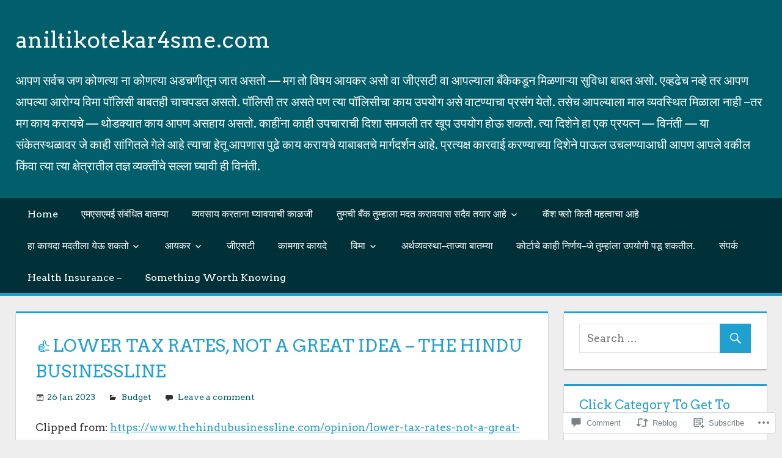

--- FILE ---
content_type: text/html; charset=UTF-8
request_url: https://aniltikotekar4sme.com/2023/01/26/%F0%9F%91%8Dlower-tax-rates-not-a-great-idea-the-hindu-businessline/
body_size: 28328
content:
<!DOCTYPE html>
<html lang="en">

<head>
<meta charset="UTF-8">
<meta name="viewport" content="width=device-width, initial-scale=1">
<link rel="profile" href="http://gmpg.org/xfn/11">
<link rel="pingback" href="https://aniltikotekar4sme.com/xmlrpc.php">

<title>👍Lower tax rates, not a great idea &#8211; The Hindu BusinessLine &#8211; aniltikotekar4sme.com</title>
<script type="text/javascript">
  WebFontConfig = {"google":{"families":["Arvo:r,i,b,bi:latin,latin-ext","Arvo:r:latin,latin-ext"]},"api_url":"https:\/\/fonts-api.wp.com\/css"};
  (function() {
    var wf = document.createElement('script');
    wf.src = '/wp-content/plugins/custom-fonts/js/webfont.js';
    wf.type = 'text/javascript';
    wf.async = 'true';
    var s = document.getElementsByTagName('script')[0];
    s.parentNode.insertBefore(wf, s);
	})();
</script><style id="jetpack-custom-fonts-css">.wf-active code, .wf-active kbd, .wf-active pre, .wf-active samp{font-family:"Arvo",serif}.wf-active body, .wf-active button, .wf-active input, .wf-active select, .wf-active textarea{font-family:"Arvo",serif}.wf-active pre{font-family:"Arvo",serif}.wf-active code, .wf-active kbd, .wf-active tt, .wf-active var{font-family:"Arvo",serif}.wf-active .main-navigation-menu a{font-family:"Arvo",serif}.wf-active .top-navigation-menu a{font-family:"Arvo",serif}.wf-active .footer-navigation-menu a{font-family:"Arvo",serif}@media (max-width: 60em){.wf-active .main-navigation-toggle{font-family:"Arvo",serif}}.wf-active h1{font-style:normal;font-weight:400}.wf-active .site-title{font-family:"Arvo",serif;font-weight:400;font-style:normal}.wf-active .site-description{font-family:"Arvo",serif;font-style:normal;font-weight:400}.wf-active .widget-title{font-family:"Arvo",serif;font-weight:400;font-style:normal}.wf-active .archive-title, .wf-active .entry-title, .wf-active .page-title{font-family:"Arvo",serif;font-weight:400;font-style:normal}.wf-active .post-layout-columns .post-wrapper .post-column article .entry-title{font-style:normal;font-weight:400}.wf-active .comment-reply-title span, .wf-active .comments-header .comments-title{font-family:"Arvo",serif;font-weight:400;font-style:normal}@media (max-width: 80em){.wf-active .site-description{font-style:normal;font-weight:400}}@media (max-width: 70em){.wf-active .post-layout-columns .post-wrapper .post-column article .entry-title{font-style:normal;font-weight:400}}@media (max-width: 60em){.wf-active .site-description{font-style:normal;font-weight:400}}@media (max-width: 60em){.wf-active .archive-title, .wf-active .entry-title, .wf-active .page-title{font-style:normal;font-weight:400}}@media (max-width: 60em){.wf-active .post-layout-columns .post-wrapper .post-column article .entry-title{font-style:normal;font-weight:400}}</style>
<meta name='robots' content='max-image-preview:large' />

<!-- Async WordPress.com Remote Login -->
<script id="wpcom_remote_login_js">
var wpcom_remote_login_extra_auth = '';
function wpcom_remote_login_remove_dom_node_id( element_id ) {
	var dom_node = document.getElementById( element_id );
	if ( dom_node ) { dom_node.parentNode.removeChild( dom_node ); }
}
function wpcom_remote_login_remove_dom_node_classes( class_name ) {
	var dom_nodes = document.querySelectorAll( '.' + class_name );
	for ( var i = 0; i < dom_nodes.length; i++ ) {
		dom_nodes[ i ].parentNode.removeChild( dom_nodes[ i ] );
	}
}
function wpcom_remote_login_final_cleanup() {
	wpcom_remote_login_remove_dom_node_classes( "wpcom_remote_login_msg" );
	wpcom_remote_login_remove_dom_node_id( "wpcom_remote_login_key" );
	wpcom_remote_login_remove_dom_node_id( "wpcom_remote_login_validate" );
	wpcom_remote_login_remove_dom_node_id( "wpcom_remote_login_js" );
	wpcom_remote_login_remove_dom_node_id( "wpcom_request_access_iframe" );
	wpcom_remote_login_remove_dom_node_id( "wpcom_request_access_styles" );
}

// Watch for messages back from the remote login
window.addEventListener( "message", function( e ) {
	if ( e.origin === "https://r-login.wordpress.com" ) {
		var data = {};
		try {
			data = JSON.parse( e.data );
		} catch( e ) {
			wpcom_remote_login_final_cleanup();
			return;
		}

		if ( data.msg === 'LOGIN' ) {
			// Clean up the login check iframe
			wpcom_remote_login_remove_dom_node_id( "wpcom_remote_login_key" );

			var id_regex = new RegExp( /^[0-9]+$/ );
			var token_regex = new RegExp( /^.*|.*|.*$/ );
			if (
				token_regex.test( data.token )
				&& id_regex.test( data.wpcomid )
			) {
				// We have everything we need to ask for a login
				var script = document.createElement( "script" );
				script.setAttribute( "id", "wpcom_remote_login_validate" );
				script.src = '/remote-login.php?wpcom_remote_login=validate'
					+ '&wpcomid=' + data.wpcomid
					+ '&token=' + encodeURIComponent( data.token )
					+ '&host=' + window.location.protocol
					+ '//' + window.location.hostname
					+ '&postid=89969'
					+ '&is_singular=1';
				document.body.appendChild( script );
			}

			return;
		}

		// Safari ITP, not logged in, so redirect
		if ( data.msg === 'LOGIN-REDIRECT' ) {
			window.location = 'https://wordpress.com/log-in?redirect_to=' + window.location.href;
			return;
		}

		// Safari ITP, storage access failed, remove the request
		if ( data.msg === 'LOGIN-REMOVE' ) {
			var css_zap = 'html { -webkit-transition: margin-top 1s; transition: margin-top 1s; } /* 9001 */ html { margin-top: 0 !important; } * html body { margin-top: 0 !important; } @media screen and ( max-width: 782px ) { html { margin-top: 0 !important; } * html body { margin-top: 0 !important; } }';
			var style_zap = document.createElement( 'style' );
			style_zap.type = 'text/css';
			style_zap.appendChild( document.createTextNode( css_zap ) );
			document.body.appendChild( style_zap );

			var e = document.getElementById( 'wpcom_request_access_iframe' );
			e.parentNode.removeChild( e );

			document.cookie = 'wordpress_com_login_access=denied; path=/; max-age=31536000';

			return;
		}

		// Safari ITP
		if ( data.msg === 'REQUEST_ACCESS' ) {
			console.log( 'request access: safari' );

			// Check ITP iframe enable/disable knob
			if ( wpcom_remote_login_extra_auth !== 'safari_itp_iframe' ) {
				return;
			}

			// If we are in a "private window" there is no ITP.
			var private_window = false;
			try {
				var opendb = window.openDatabase( null, null, null, null );
			} catch( e ) {
				private_window = true;
			}

			if ( private_window ) {
				console.log( 'private window' );
				return;
			}

			var iframe = document.createElement( 'iframe' );
			iframe.id = 'wpcom_request_access_iframe';
			iframe.setAttribute( 'scrolling', 'no' );
			iframe.setAttribute( 'sandbox', 'allow-storage-access-by-user-activation allow-scripts allow-same-origin allow-top-navigation-by-user-activation' );
			iframe.src = 'https://r-login.wordpress.com/remote-login.php?wpcom_remote_login=request_access&origin=' + encodeURIComponent( data.origin ) + '&wpcomid=' + encodeURIComponent( data.wpcomid );

			var css = 'html { -webkit-transition: margin-top 1s; transition: margin-top 1s; } /* 9001 */ html { margin-top: 46px !important; } * html body { margin-top: 46px !important; } @media screen and ( max-width: 660px ) { html { margin-top: 71px !important; } * html body { margin-top: 71px !important; } #wpcom_request_access_iframe { display: block; height: 71px !important; } } #wpcom_request_access_iframe { border: 0px; height: 46px; position: fixed; top: 0; left: 0; width: 100%; min-width: 100%; z-index: 99999; background: #23282d; } ';

			var style = document.createElement( 'style' );
			style.type = 'text/css';
			style.id = 'wpcom_request_access_styles';
			style.appendChild( document.createTextNode( css ) );
			document.body.appendChild( style );

			document.body.appendChild( iframe );
		}

		if ( data.msg === 'DONE' ) {
			wpcom_remote_login_final_cleanup();
		}
	}
}, false );

// Inject the remote login iframe after the page has had a chance to load
// more critical resources
window.addEventListener( "DOMContentLoaded", function( e ) {
	var iframe = document.createElement( "iframe" );
	iframe.style.display = "none";
	iframe.setAttribute( "scrolling", "no" );
	iframe.setAttribute( "id", "wpcom_remote_login_key" );
	iframe.src = "https://r-login.wordpress.com/remote-login.php"
		+ "?wpcom_remote_login=key"
		+ "&origin=aHR0cHM6Ly9hbmlsdGlrb3Rla2FyNHNtZS5jb20%3D"
		+ "&wpcomid=99727355"
		+ "&time=" + Math.floor( Date.now() / 1000 );
	document.body.appendChild( iframe );
}, false );
</script>
<link rel='dns-prefetch' href='//s0.wp.com' />
<link rel='dns-prefetch' href='//widgets.wp.com' />
<link rel='dns-prefetch' href='//wordpress.com' />
<link rel="alternate" type="application/rss+xml" title="aniltikotekar4sme.com &raquo; Feed" href="https://aniltikotekar4sme.com/feed/" />
<link rel="alternate" type="application/rss+xml" title="aniltikotekar4sme.com &raquo; Comments Feed" href="https://aniltikotekar4sme.com/comments/feed/" />
<link rel="alternate" type="application/rss+xml" title="aniltikotekar4sme.com &raquo; 👍Lower tax rates, not a great idea &#8211; The Hindu BusinessLine Comments Feed" href="https://aniltikotekar4sme.com/2023/01/26/%f0%9f%91%8dlower-tax-rates-not-a-great-idea-the-hindu-businessline/feed/" />
	<script type="text/javascript">
		/* <![CDATA[ */
		function addLoadEvent(func) {
			var oldonload = window.onload;
			if (typeof window.onload != 'function') {
				window.onload = func;
			} else {
				window.onload = function () {
					oldonload();
					func();
				}
			}
		}
		/* ]]> */
	</script>
	<link crossorigin='anonymous' rel='stylesheet' id='all-css-0-1' href='/wp-content/mu-plugins/likes/jetpack-likes.css?m=1743883414i&cssminify=yes' type='text/css' media='all' />
<style id='wp-emoji-styles-inline-css'>

	img.wp-smiley, img.emoji {
		display: inline !important;
		border: none !important;
		box-shadow: none !important;
		height: 1em !important;
		width: 1em !important;
		margin: 0 0.07em !important;
		vertical-align: -0.1em !important;
		background: none !important;
		padding: 0 !important;
	}
/*# sourceURL=wp-emoji-styles-inline-css */
</style>
<link crossorigin='anonymous' rel='stylesheet' id='all-css-2-1' href='/wp-content/plugins/gutenberg-core/v22.2.0/build/styles/block-library/style.css?m=1764855221i&cssminify=yes' type='text/css' media='all' />
<style id='wp-block-library-inline-css'>
.has-text-align-justify {
	text-align:justify;
}
.has-text-align-justify{text-align:justify;}

/*# sourceURL=wp-block-library-inline-css */
</style><style id='wp-block-paragraph-inline-css'>
.is-small-text{font-size:.875em}.is-regular-text{font-size:1em}.is-large-text{font-size:2.25em}.is-larger-text{font-size:3em}.has-drop-cap:not(:focus):first-letter{float:left;font-size:8.4em;font-style:normal;font-weight:100;line-height:.68;margin:.05em .1em 0 0;text-transform:uppercase}body.rtl .has-drop-cap:not(:focus):first-letter{float:none;margin-left:.1em}p.has-drop-cap.has-background{overflow:hidden}:root :where(p.has-background){padding:1.25em 2.375em}:where(p.has-text-color:not(.has-link-color)) a{color:inherit}p.has-text-align-left[style*="writing-mode:vertical-lr"],p.has-text-align-right[style*="writing-mode:vertical-rl"]{rotate:180deg}
/*# sourceURL=/wp-content/plugins/gutenberg-core/v22.2.0/build/styles/block-library/paragraph/style.css */
</style>
<style id='wp-block-heading-inline-css'>
h1:where(.wp-block-heading).has-background,h2:where(.wp-block-heading).has-background,h3:where(.wp-block-heading).has-background,h4:where(.wp-block-heading).has-background,h5:where(.wp-block-heading).has-background,h6:where(.wp-block-heading).has-background{padding:1.25em 2.375em}h1.has-text-align-left[style*=writing-mode]:where([style*=vertical-lr]),h1.has-text-align-right[style*=writing-mode]:where([style*=vertical-rl]),h2.has-text-align-left[style*=writing-mode]:where([style*=vertical-lr]),h2.has-text-align-right[style*=writing-mode]:where([style*=vertical-rl]),h3.has-text-align-left[style*=writing-mode]:where([style*=vertical-lr]),h3.has-text-align-right[style*=writing-mode]:where([style*=vertical-rl]),h4.has-text-align-left[style*=writing-mode]:where([style*=vertical-lr]),h4.has-text-align-right[style*=writing-mode]:where([style*=vertical-rl]),h5.has-text-align-left[style*=writing-mode]:where([style*=vertical-lr]),h5.has-text-align-right[style*=writing-mode]:where([style*=vertical-rl]),h6.has-text-align-left[style*=writing-mode]:where([style*=vertical-lr]),h6.has-text-align-right[style*=writing-mode]:where([style*=vertical-rl]){rotate:180deg}
/*# sourceURL=/wp-content/plugins/gutenberg-core/v22.2.0/build/styles/block-library/heading/style.css */
</style>
<style id='global-styles-inline-css'>
:root{--wp--preset--aspect-ratio--square: 1;--wp--preset--aspect-ratio--4-3: 4/3;--wp--preset--aspect-ratio--3-4: 3/4;--wp--preset--aspect-ratio--3-2: 3/2;--wp--preset--aspect-ratio--2-3: 2/3;--wp--preset--aspect-ratio--16-9: 16/9;--wp--preset--aspect-ratio--9-16: 9/16;--wp--preset--color--black: #000000;--wp--preset--color--cyan-bluish-gray: #abb8c3;--wp--preset--color--white: #ffffff;--wp--preset--color--pale-pink: #f78da7;--wp--preset--color--vivid-red: #cf2e2e;--wp--preset--color--luminous-vivid-orange: #ff6900;--wp--preset--color--luminous-vivid-amber: #fcb900;--wp--preset--color--light-green-cyan: #7bdcb5;--wp--preset--color--vivid-green-cyan: #00d084;--wp--preset--color--pale-cyan-blue: #8ed1fc;--wp--preset--color--vivid-cyan-blue: #0693e3;--wp--preset--color--vivid-purple: #9b51e0;--wp--preset--color--primary: #dd5533;--wp--preset--color--secondary: #c43c1a;--wp--preset--color--accent: #22aadd;--wp--preset--color--highlight: #67bf96;--wp--preset--color--light-gray: #dddddd;--wp--preset--color--gray: #808080;--wp--preset--color--dark-gray: #303030;--wp--preset--gradient--vivid-cyan-blue-to-vivid-purple: linear-gradient(135deg,rgb(6,147,227) 0%,rgb(155,81,224) 100%);--wp--preset--gradient--light-green-cyan-to-vivid-green-cyan: linear-gradient(135deg,rgb(122,220,180) 0%,rgb(0,208,130) 100%);--wp--preset--gradient--luminous-vivid-amber-to-luminous-vivid-orange: linear-gradient(135deg,rgb(252,185,0) 0%,rgb(255,105,0) 100%);--wp--preset--gradient--luminous-vivid-orange-to-vivid-red: linear-gradient(135deg,rgb(255,105,0) 0%,rgb(207,46,46) 100%);--wp--preset--gradient--very-light-gray-to-cyan-bluish-gray: linear-gradient(135deg,rgb(238,238,238) 0%,rgb(169,184,195) 100%);--wp--preset--gradient--cool-to-warm-spectrum: linear-gradient(135deg,rgb(74,234,220) 0%,rgb(151,120,209) 20%,rgb(207,42,186) 40%,rgb(238,44,130) 60%,rgb(251,105,98) 80%,rgb(254,248,76) 100%);--wp--preset--gradient--blush-light-purple: linear-gradient(135deg,rgb(255,206,236) 0%,rgb(152,150,240) 100%);--wp--preset--gradient--blush-bordeaux: linear-gradient(135deg,rgb(254,205,165) 0%,rgb(254,45,45) 50%,rgb(107,0,62) 100%);--wp--preset--gradient--luminous-dusk: linear-gradient(135deg,rgb(255,203,112) 0%,rgb(199,81,192) 50%,rgb(65,88,208) 100%);--wp--preset--gradient--pale-ocean: linear-gradient(135deg,rgb(255,245,203) 0%,rgb(182,227,212) 50%,rgb(51,167,181) 100%);--wp--preset--gradient--electric-grass: linear-gradient(135deg,rgb(202,248,128) 0%,rgb(113,206,126) 100%);--wp--preset--gradient--midnight: linear-gradient(135deg,rgb(2,3,129) 0%,rgb(40,116,252) 100%);--wp--preset--font-size--small: 14px;--wp--preset--font-size--medium: 20px;--wp--preset--font-size--large: 24px;--wp--preset--font-size--x-large: 42px;--wp--preset--font-size--huge: 36px;--wp--preset--font-family--albert-sans: 'Albert Sans', sans-serif;--wp--preset--font-family--alegreya: Alegreya, serif;--wp--preset--font-family--arvo: Arvo, serif;--wp--preset--font-family--bodoni-moda: 'Bodoni Moda', serif;--wp--preset--font-family--bricolage-grotesque: 'Bricolage Grotesque', sans-serif;--wp--preset--font-family--cabin: Cabin, sans-serif;--wp--preset--font-family--chivo: Chivo, sans-serif;--wp--preset--font-family--commissioner: Commissioner, sans-serif;--wp--preset--font-family--cormorant: Cormorant, serif;--wp--preset--font-family--courier-prime: 'Courier Prime', monospace;--wp--preset--font-family--crimson-pro: 'Crimson Pro', serif;--wp--preset--font-family--dm-mono: 'DM Mono', monospace;--wp--preset--font-family--dm-sans: 'DM Sans', sans-serif;--wp--preset--font-family--dm-serif-display: 'DM Serif Display', serif;--wp--preset--font-family--domine: Domine, serif;--wp--preset--font-family--eb-garamond: 'EB Garamond', serif;--wp--preset--font-family--epilogue: Epilogue, sans-serif;--wp--preset--font-family--fahkwang: Fahkwang, sans-serif;--wp--preset--font-family--figtree: Figtree, sans-serif;--wp--preset--font-family--fira-sans: 'Fira Sans', sans-serif;--wp--preset--font-family--fjalla-one: 'Fjalla One', sans-serif;--wp--preset--font-family--fraunces: Fraunces, serif;--wp--preset--font-family--gabarito: Gabarito, system-ui;--wp--preset--font-family--ibm-plex-mono: 'IBM Plex Mono', monospace;--wp--preset--font-family--ibm-plex-sans: 'IBM Plex Sans', sans-serif;--wp--preset--font-family--ibarra-real-nova: 'Ibarra Real Nova', serif;--wp--preset--font-family--instrument-serif: 'Instrument Serif', serif;--wp--preset--font-family--inter: Inter, sans-serif;--wp--preset--font-family--josefin-sans: 'Josefin Sans', sans-serif;--wp--preset--font-family--jost: Jost, sans-serif;--wp--preset--font-family--libre-baskerville: 'Libre Baskerville', serif;--wp--preset--font-family--libre-franklin: 'Libre Franklin', sans-serif;--wp--preset--font-family--literata: Literata, serif;--wp--preset--font-family--lora: Lora, serif;--wp--preset--font-family--merriweather: Merriweather, serif;--wp--preset--font-family--montserrat: Montserrat, sans-serif;--wp--preset--font-family--newsreader: Newsreader, serif;--wp--preset--font-family--noto-sans-mono: 'Noto Sans Mono', sans-serif;--wp--preset--font-family--nunito: Nunito, sans-serif;--wp--preset--font-family--open-sans: 'Open Sans', sans-serif;--wp--preset--font-family--overpass: Overpass, sans-serif;--wp--preset--font-family--pt-serif: 'PT Serif', serif;--wp--preset--font-family--petrona: Petrona, serif;--wp--preset--font-family--piazzolla: Piazzolla, serif;--wp--preset--font-family--playfair-display: 'Playfair Display', serif;--wp--preset--font-family--plus-jakarta-sans: 'Plus Jakarta Sans', sans-serif;--wp--preset--font-family--poppins: Poppins, sans-serif;--wp--preset--font-family--raleway: Raleway, sans-serif;--wp--preset--font-family--roboto: Roboto, sans-serif;--wp--preset--font-family--roboto-slab: 'Roboto Slab', serif;--wp--preset--font-family--rubik: Rubik, sans-serif;--wp--preset--font-family--rufina: Rufina, serif;--wp--preset--font-family--sora: Sora, sans-serif;--wp--preset--font-family--source-sans-3: 'Source Sans 3', sans-serif;--wp--preset--font-family--source-serif-4: 'Source Serif 4', serif;--wp--preset--font-family--space-mono: 'Space Mono', monospace;--wp--preset--font-family--syne: Syne, sans-serif;--wp--preset--font-family--texturina: Texturina, serif;--wp--preset--font-family--urbanist: Urbanist, sans-serif;--wp--preset--font-family--work-sans: 'Work Sans', sans-serif;--wp--preset--spacing--20: 0.44rem;--wp--preset--spacing--30: 0.67rem;--wp--preset--spacing--40: 1rem;--wp--preset--spacing--50: 1.5rem;--wp--preset--spacing--60: 2.25rem;--wp--preset--spacing--70: 3.38rem;--wp--preset--spacing--80: 5.06rem;--wp--preset--shadow--natural: 6px 6px 9px rgba(0, 0, 0, 0.2);--wp--preset--shadow--deep: 12px 12px 50px rgba(0, 0, 0, 0.4);--wp--preset--shadow--sharp: 6px 6px 0px rgba(0, 0, 0, 0.2);--wp--preset--shadow--outlined: 6px 6px 0px -3px rgb(255, 255, 255), 6px 6px rgb(0, 0, 0);--wp--preset--shadow--crisp: 6px 6px 0px rgb(0, 0, 0);}:where(.is-layout-flex){gap: 0.5em;}:where(.is-layout-grid){gap: 0.5em;}body .is-layout-flex{display: flex;}.is-layout-flex{flex-wrap: wrap;align-items: center;}.is-layout-flex > :is(*, div){margin: 0;}body .is-layout-grid{display: grid;}.is-layout-grid > :is(*, div){margin: 0;}:where(.wp-block-columns.is-layout-flex){gap: 2em;}:where(.wp-block-columns.is-layout-grid){gap: 2em;}:where(.wp-block-post-template.is-layout-flex){gap: 1.25em;}:where(.wp-block-post-template.is-layout-grid){gap: 1.25em;}.has-black-color{color: var(--wp--preset--color--black) !important;}.has-cyan-bluish-gray-color{color: var(--wp--preset--color--cyan-bluish-gray) !important;}.has-white-color{color: var(--wp--preset--color--white) !important;}.has-pale-pink-color{color: var(--wp--preset--color--pale-pink) !important;}.has-vivid-red-color{color: var(--wp--preset--color--vivid-red) !important;}.has-luminous-vivid-orange-color{color: var(--wp--preset--color--luminous-vivid-orange) !important;}.has-luminous-vivid-amber-color{color: var(--wp--preset--color--luminous-vivid-amber) !important;}.has-light-green-cyan-color{color: var(--wp--preset--color--light-green-cyan) !important;}.has-vivid-green-cyan-color{color: var(--wp--preset--color--vivid-green-cyan) !important;}.has-pale-cyan-blue-color{color: var(--wp--preset--color--pale-cyan-blue) !important;}.has-vivid-cyan-blue-color{color: var(--wp--preset--color--vivid-cyan-blue) !important;}.has-vivid-purple-color{color: var(--wp--preset--color--vivid-purple) !important;}.has-black-background-color{background-color: var(--wp--preset--color--black) !important;}.has-cyan-bluish-gray-background-color{background-color: var(--wp--preset--color--cyan-bluish-gray) !important;}.has-white-background-color{background-color: var(--wp--preset--color--white) !important;}.has-pale-pink-background-color{background-color: var(--wp--preset--color--pale-pink) !important;}.has-vivid-red-background-color{background-color: var(--wp--preset--color--vivid-red) !important;}.has-luminous-vivid-orange-background-color{background-color: var(--wp--preset--color--luminous-vivid-orange) !important;}.has-luminous-vivid-amber-background-color{background-color: var(--wp--preset--color--luminous-vivid-amber) !important;}.has-light-green-cyan-background-color{background-color: var(--wp--preset--color--light-green-cyan) !important;}.has-vivid-green-cyan-background-color{background-color: var(--wp--preset--color--vivid-green-cyan) !important;}.has-pale-cyan-blue-background-color{background-color: var(--wp--preset--color--pale-cyan-blue) !important;}.has-vivid-cyan-blue-background-color{background-color: var(--wp--preset--color--vivid-cyan-blue) !important;}.has-vivid-purple-background-color{background-color: var(--wp--preset--color--vivid-purple) !important;}.has-black-border-color{border-color: var(--wp--preset--color--black) !important;}.has-cyan-bluish-gray-border-color{border-color: var(--wp--preset--color--cyan-bluish-gray) !important;}.has-white-border-color{border-color: var(--wp--preset--color--white) !important;}.has-pale-pink-border-color{border-color: var(--wp--preset--color--pale-pink) !important;}.has-vivid-red-border-color{border-color: var(--wp--preset--color--vivid-red) !important;}.has-luminous-vivid-orange-border-color{border-color: var(--wp--preset--color--luminous-vivid-orange) !important;}.has-luminous-vivid-amber-border-color{border-color: var(--wp--preset--color--luminous-vivid-amber) !important;}.has-light-green-cyan-border-color{border-color: var(--wp--preset--color--light-green-cyan) !important;}.has-vivid-green-cyan-border-color{border-color: var(--wp--preset--color--vivid-green-cyan) !important;}.has-pale-cyan-blue-border-color{border-color: var(--wp--preset--color--pale-cyan-blue) !important;}.has-vivid-cyan-blue-border-color{border-color: var(--wp--preset--color--vivid-cyan-blue) !important;}.has-vivid-purple-border-color{border-color: var(--wp--preset--color--vivid-purple) !important;}.has-vivid-cyan-blue-to-vivid-purple-gradient-background{background: var(--wp--preset--gradient--vivid-cyan-blue-to-vivid-purple) !important;}.has-light-green-cyan-to-vivid-green-cyan-gradient-background{background: var(--wp--preset--gradient--light-green-cyan-to-vivid-green-cyan) !important;}.has-luminous-vivid-amber-to-luminous-vivid-orange-gradient-background{background: var(--wp--preset--gradient--luminous-vivid-amber-to-luminous-vivid-orange) !important;}.has-luminous-vivid-orange-to-vivid-red-gradient-background{background: var(--wp--preset--gradient--luminous-vivid-orange-to-vivid-red) !important;}.has-very-light-gray-to-cyan-bluish-gray-gradient-background{background: var(--wp--preset--gradient--very-light-gray-to-cyan-bluish-gray) !important;}.has-cool-to-warm-spectrum-gradient-background{background: var(--wp--preset--gradient--cool-to-warm-spectrum) !important;}.has-blush-light-purple-gradient-background{background: var(--wp--preset--gradient--blush-light-purple) !important;}.has-blush-bordeaux-gradient-background{background: var(--wp--preset--gradient--blush-bordeaux) !important;}.has-luminous-dusk-gradient-background{background: var(--wp--preset--gradient--luminous-dusk) !important;}.has-pale-ocean-gradient-background{background: var(--wp--preset--gradient--pale-ocean) !important;}.has-electric-grass-gradient-background{background: var(--wp--preset--gradient--electric-grass) !important;}.has-midnight-gradient-background{background: var(--wp--preset--gradient--midnight) !important;}.has-small-font-size{font-size: var(--wp--preset--font-size--small) !important;}.has-medium-font-size{font-size: var(--wp--preset--font-size--medium) !important;}.has-large-font-size{font-size: var(--wp--preset--font-size--large) !important;}.has-x-large-font-size{font-size: var(--wp--preset--font-size--x-large) !important;}.has-albert-sans-font-family{font-family: var(--wp--preset--font-family--albert-sans) !important;}.has-alegreya-font-family{font-family: var(--wp--preset--font-family--alegreya) !important;}.has-arvo-font-family{font-family: var(--wp--preset--font-family--arvo) !important;}.has-bodoni-moda-font-family{font-family: var(--wp--preset--font-family--bodoni-moda) !important;}.has-bricolage-grotesque-font-family{font-family: var(--wp--preset--font-family--bricolage-grotesque) !important;}.has-cabin-font-family{font-family: var(--wp--preset--font-family--cabin) !important;}.has-chivo-font-family{font-family: var(--wp--preset--font-family--chivo) !important;}.has-commissioner-font-family{font-family: var(--wp--preset--font-family--commissioner) !important;}.has-cormorant-font-family{font-family: var(--wp--preset--font-family--cormorant) !important;}.has-courier-prime-font-family{font-family: var(--wp--preset--font-family--courier-prime) !important;}.has-crimson-pro-font-family{font-family: var(--wp--preset--font-family--crimson-pro) !important;}.has-dm-mono-font-family{font-family: var(--wp--preset--font-family--dm-mono) !important;}.has-dm-sans-font-family{font-family: var(--wp--preset--font-family--dm-sans) !important;}.has-dm-serif-display-font-family{font-family: var(--wp--preset--font-family--dm-serif-display) !important;}.has-domine-font-family{font-family: var(--wp--preset--font-family--domine) !important;}.has-eb-garamond-font-family{font-family: var(--wp--preset--font-family--eb-garamond) !important;}.has-epilogue-font-family{font-family: var(--wp--preset--font-family--epilogue) !important;}.has-fahkwang-font-family{font-family: var(--wp--preset--font-family--fahkwang) !important;}.has-figtree-font-family{font-family: var(--wp--preset--font-family--figtree) !important;}.has-fira-sans-font-family{font-family: var(--wp--preset--font-family--fira-sans) !important;}.has-fjalla-one-font-family{font-family: var(--wp--preset--font-family--fjalla-one) !important;}.has-fraunces-font-family{font-family: var(--wp--preset--font-family--fraunces) !important;}.has-gabarito-font-family{font-family: var(--wp--preset--font-family--gabarito) !important;}.has-ibm-plex-mono-font-family{font-family: var(--wp--preset--font-family--ibm-plex-mono) !important;}.has-ibm-plex-sans-font-family{font-family: var(--wp--preset--font-family--ibm-plex-sans) !important;}.has-ibarra-real-nova-font-family{font-family: var(--wp--preset--font-family--ibarra-real-nova) !important;}.has-instrument-serif-font-family{font-family: var(--wp--preset--font-family--instrument-serif) !important;}.has-inter-font-family{font-family: var(--wp--preset--font-family--inter) !important;}.has-josefin-sans-font-family{font-family: var(--wp--preset--font-family--josefin-sans) !important;}.has-jost-font-family{font-family: var(--wp--preset--font-family--jost) !important;}.has-libre-baskerville-font-family{font-family: var(--wp--preset--font-family--libre-baskerville) !important;}.has-libre-franklin-font-family{font-family: var(--wp--preset--font-family--libre-franklin) !important;}.has-literata-font-family{font-family: var(--wp--preset--font-family--literata) !important;}.has-lora-font-family{font-family: var(--wp--preset--font-family--lora) !important;}.has-merriweather-font-family{font-family: var(--wp--preset--font-family--merriweather) !important;}.has-montserrat-font-family{font-family: var(--wp--preset--font-family--montserrat) !important;}.has-newsreader-font-family{font-family: var(--wp--preset--font-family--newsreader) !important;}.has-noto-sans-mono-font-family{font-family: var(--wp--preset--font-family--noto-sans-mono) !important;}.has-nunito-font-family{font-family: var(--wp--preset--font-family--nunito) !important;}.has-open-sans-font-family{font-family: var(--wp--preset--font-family--open-sans) !important;}.has-overpass-font-family{font-family: var(--wp--preset--font-family--overpass) !important;}.has-pt-serif-font-family{font-family: var(--wp--preset--font-family--pt-serif) !important;}.has-petrona-font-family{font-family: var(--wp--preset--font-family--petrona) !important;}.has-piazzolla-font-family{font-family: var(--wp--preset--font-family--piazzolla) !important;}.has-playfair-display-font-family{font-family: var(--wp--preset--font-family--playfair-display) !important;}.has-plus-jakarta-sans-font-family{font-family: var(--wp--preset--font-family--plus-jakarta-sans) !important;}.has-poppins-font-family{font-family: var(--wp--preset--font-family--poppins) !important;}.has-raleway-font-family{font-family: var(--wp--preset--font-family--raleway) !important;}.has-roboto-font-family{font-family: var(--wp--preset--font-family--roboto) !important;}.has-roboto-slab-font-family{font-family: var(--wp--preset--font-family--roboto-slab) !important;}.has-rubik-font-family{font-family: var(--wp--preset--font-family--rubik) !important;}.has-rufina-font-family{font-family: var(--wp--preset--font-family--rufina) !important;}.has-sora-font-family{font-family: var(--wp--preset--font-family--sora) !important;}.has-source-sans-3-font-family{font-family: var(--wp--preset--font-family--source-sans-3) !important;}.has-source-serif-4-font-family{font-family: var(--wp--preset--font-family--source-serif-4) !important;}.has-space-mono-font-family{font-family: var(--wp--preset--font-family--space-mono) !important;}.has-syne-font-family{font-family: var(--wp--preset--font-family--syne) !important;}.has-texturina-font-family{font-family: var(--wp--preset--font-family--texturina) !important;}.has-urbanist-font-family{font-family: var(--wp--preset--font-family--urbanist) !important;}.has-work-sans-font-family{font-family: var(--wp--preset--font-family--work-sans) !important;}
/*# sourceURL=global-styles-inline-css */
</style>

<style id='classic-theme-styles-inline-css'>
/*! This file is auto-generated */
.wp-block-button__link{color:#fff;background-color:#32373c;border-radius:9999px;box-shadow:none;text-decoration:none;padding:calc(.667em + 2px) calc(1.333em + 2px);font-size:1.125em}.wp-block-file__button{background:#32373c;color:#fff;text-decoration:none}
/*# sourceURL=/wp-includes/css/classic-themes.min.css */
</style>
<link crossorigin='anonymous' rel='stylesheet' id='all-css-4-1' href='/_static/??-eJx9jlmOAjEMRC+E2zTDsHwgjoKStAWBOIlip9HcftJCLAKJH0uuqlc2XjO4FJWiYg716KOgSzYkdxFcdP2m60E850BQaOyWOHjRRwJE/wJ1TmSGL0Vc4dlVqOmcjU4JpsEbCsQt9g275saAtbmQCLTJvjLoqYHyjTuTZuMu0KRbxc1ATinezcNIcUgFTdXERtW7DwylOLTVhwFHKradbuL0s7zv0zN73vXr1eZnvvzdLs7/kHh+KQ==&cssminify=yes' type='text/css' media='all' />
<link rel='stylesheet' id='verbum-gutenberg-css-css' href='https://widgets.wp.com/verbum-block-editor/block-editor.css?ver=1738686361' media='all' />
<link crossorigin='anonymous' rel='stylesheet' id='all-css-6-1' href='/_static/??-eJx9T9EKwjAM/CFrcDLmi/gpUkus2ZqmdCni31ud6FDZ290ld7nANRknUTEqcDEpFE9xBCfMVTKBBqxs/FLWVVkBQRSl6h7fYBrMMvWCXBNSRqbCoJK1eAuj3gL+LM8K9KjJuuHFgUUiHCk68BgxT0f/wqXQjKcgvkL/fOlDl0wexQRxVqlWmBNzDpbyw3rg/aZru3bXNdumvwPtL3+P&cssminify=yes' type='text/css' media='all' />
<style id='tortuga-stylesheet-inline-css'>
.meta-author { clip: rect(1px, 1px, 1px, 1px); height: 1px; position: absolute; overflow: hidden; width: 1px; }
/*# sourceURL=tortuga-stylesheet-inline-css */
</style>
<style id='jetpack-global-styles-frontend-style-inline-css'>
:root { --font-headings: unset; --font-base: unset; --font-headings-default: -apple-system,BlinkMacSystemFont,"Segoe UI",Roboto,Oxygen-Sans,Ubuntu,Cantarell,"Helvetica Neue",sans-serif; --font-base-default: -apple-system,BlinkMacSystemFont,"Segoe UI",Roboto,Oxygen-Sans,Ubuntu,Cantarell,"Helvetica Neue",sans-serif;}
/*# sourceURL=jetpack-global-styles-frontend-style-inline-css */
</style>
<link crossorigin='anonymous' rel='stylesheet' id='all-css-8-1' href='/_static/??-eJyNjcEKwjAQRH/IuFRT6kX8FNkmS5K6yQY3Qfx7bfEiXrwM82B4A49qnJRGpUHupnIPqSgs1Cq624chi6zhO5OCRryTR++fW00l7J3qDv43XVNxoOISsmEJol/wY2uR8vs3WggsM/I6uOTzMI3Hw8lOg11eUT1JKA==&cssminify=yes' type='text/css' media='all' />
<script type="text/javascript" id="tortuga-jquery-navigation-js-extra">
/* <![CDATA[ */
var tortuga_menu_title = "Menu";
//# sourceURL=tortuga-jquery-navigation-js-extra
/* ]]> */
</script>
<script type="text/javascript" id="wpcom-actionbar-placeholder-js-extra">
/* <![CDATA[ */
var actionbardata = {"siteID":"99727355","postID":"89969","siteURL":"https://aniltikotekar4sme.com","xhrURL":"https://aniltikotekar4sme.com/wp-admin/admin-ajax.php","nonce":"8d63a61e57","isLoggedIn":"","statusMessage":"","subsEmailDefault":"instantly","proxyScriptUrl":"https://s0.wp.com/wp-content/js/wpcom-proxy-request.js?m=1513050504i&amp;ver=20211021","shortlink":"https://wp.me/p6KrDJ-np7","i18n":{"followedText":"New posts from this site will now appear in your \u003Ca href=\"https://wordpress.com/reader\"\u003EReader\u003C/a\u003E","foldBar":"Collapse this bar","unfoldBar":"Expand this bar","shortLinkCopied":"Shortlink copied to clipboard."}};
//# sourceURL=wpcom-actionbar-placeholder-js-extra
/* ]]> */
</script>
<script type="text/javascript" id="jetpack-mu-wpcom-settings-js-before">
/* <![CDATA[ */
var JETPACK_MU_WPCOM_SETTINGS = {"assetsUrl":"https://s0.wp.com/wp-content/mu-plugins/jetpack-mu-wpcom-plugin/moon/jetpack_vendor/automattic/jetpack-mu-wpcom/src/build/"};
//# sourceURL=jetpack-mu-wpcom-settings-js-before
/* ]]> */
</script>
<script crossorigin='anonymous' type='text/javascript'  src='/_static/??-eJyFjUsOwjAMRC9E6gLit0CcJWqt4Kh2guMAvX0bCSR2rGbx5s3AK7shiaEYxAI6mcua3nMXywZWRjJMdcTSYHxU1PkTHZP8LTmmoN7wt/x9szvyqmRFpspgSa0G3ybEPyl4o9ScG1+3p11/2PfH8yUupaFAig=='></script>
<script type="text/javascript" id="rlt-proxy-js-after">
/* <![CDATA[ */
	rltInitialize( {"token":null,"iframeOrigins":["https:\/\/widgets.wp.com"]} );
//# sourceURL=rlt-proxy-js-after
/* ]]> */
</script>
<link rel="EditURI" type="application/rsd+xml" title="RSD" href="https://aniltikotekar4smedotcom.wordpress.com/xmlrpc.php?rsd" />
<meta name="generator" content="WordPress.com" />
<link rel="canonical" href="https://aniltikotekar4sme.com/2023/01/26/%f0%9f%91%8dlower-tax-rates-not-a-great-idea-the-hindu-businessline/" />
<link rel='shortlink' href='https://wp.me/p6KrDJ-np7' />
<link rel="alternate" type="application/json+oembed" href="https://public-api.wordpress.com/oembed/?format=json&amp;url=https%3A%2F%2Faniltikotekar4sme.com%2F2023%2F01%2F26%2F%25f0%259f%2591%258dlower-tax-rates-not-a-great-idea-the-hindu-businessline%2F&amp;for=wpcom-auto-discovery" /><link rel="alternate" type="application/xml+oembed" href="https://public-api.wordpress.com/oembed/?format=xml&amp;url=https%3A%2F%2Faniltikotekar4sme.com%2F2023%2F01%2F26%2F%25f0%259f%2591%258dlower-tax-rates-not-a-great-idea-the-hindu-businessline%2F&amp;for=wpcom-auto-discovery" />
<!-- Jetpack Open Graph Tags -->
<meta property="og:type" content="article" />
<meta property="og:title" content="👍Lower tax rates, not a great idea &#8211; The Hindu BusinessLine" />
<meta property="og:url" content="https://aniltikotekar4sme.com/2023/01/26/%f0%9f%91%8dlower-tax-rates-not-a-great-idea-the-hindu-businessline/" />
<meta property="og:description" content="Clipped from:&nbsp; Increasing deductions for social security, health, rental payments and savings will serve the citizens better It is not possible for the government now or in the next decade to&amp;…" />
<meta property="article:published_time" content="2023-01-26T15:26:02+00:00" />
<meta property="article:modified_time" content="2023-01-26T15:26:02+00:00" />
<meta property="og:site_name" content="aniltikotekar4sme.com" />
<meta property="og:image" content="https://s0.wp.com/i/blank.jpg?m=1383295312i" />
<meta property="og:image:width" content="200" />
<meta property="og:image:height" content="200" />
<meta property="og:image:alt" content="" />
<meta property="og:locale" content="en_US" />
<meta property="article:publisher" content="https://www.facebook.com/WordPresscom" />
<meta name="twitter:text:title" content="👍Lower tax rates, not a great idea &#8211; The Hindu BusinessLine" />
<meta name="twitter:card" content="summary" />

<!-- End Jetpack Open Graph Tags -->
<link rel="shortcut icon" type="image/x-icon" href="https://s0.wp.com/i/favicon.ico?m=1713425267i" sizes="16x16 24x24 32x32 48x48" />
<link rel="icon" type="image/x-icon" href="https://s0.wp.com/i/favicon.ico?m=1713425267i" sizes="16x16 24x24 32x32 48x48" />
<link rel="apple-touch-icon" href="https://s0.wp.com/i/webclip.png?m=1713868326i" />
<link rel='openid.server' href='https://aniltikotekar4sme.com/?openidserver=1' />
<link rel='openid.delegate' href='https://aniltikotekar4sme.com/' />
<link rel="search" type="application/opensearchdescription+xml" href="https://aniltikotekar4sme.com/osd.xml" title="aniltikotekar4sme.com" />
<link rel="search" type="application/opensearchdescription+xml" href="https://s1.wp.com/opensearch.xml" title="WordPress.com" />
<meta name="theme-color" content="#eeeeee" />
		<style type="text/css">
			.recentcomments a {
				display: inline !important;
				padding: 0 !important;
				margin: 0 !important;
			}

			table.recentcommentsavatartop img.avatar, table.recentcommentsavatarend img.avatar {
				border: 0px;
				margin: 0;
			}

			table.recentcommentsavatartop a, table.recentcommentsavatarend a {
				border: 0px !important;
				background-color: transparent !important;
			}

			td.recentcommentsavatarend, td.recentcommentsavatartop {
				padding: 0px 0px 1px 0px;
				margin: 0px;
			}

			td.recentcommentstextend {
				border: none !important;
				padding: 0px 0px 2px 10px;
			}

			.rtl td.recentcommentstextend {
				padding: 0px 10px 2px 0px;
			}

			td.recentcommentstexttop {
				border: none;
				padding: 0px 0px 0px 10px;
			}

			.rtl td.recentcommentstexttop {
				padding: 0px 10px 0px 0px;
			}
		</style>
		<meta name="description" content="Clipped from:&nbsp;https://www.thehindubusinessline.com/opinion/lower-tax-rates-not-a-great-idea/article66429383.ece Increasing deductions for social security, health, rental payments and savings will serve the citizens better It is not possible for the government now or in the next decade to&nbsp;provide social security to the taxpayers in proportion to the income taxes paid | Photo Credit: GOPINATHAN K Personal income taxpayers are looking for a&hellip;" />
<style type="text/css" id="custom-background-css">
body.custom-background { background-color: #eeeeee; }
</style>
	<style type="text/css" id="custom-colors-css">
	/* Navigation */
	.primary-navigation-wrap {
		background-color: transparent;
	}

	.main-navigation-menu a:hover,
	.main-navigation-menu a:hover:after,
	.main-navigation-menu a:active,
	.main-navigation-menu a:active:after {
		color: #fff !important;
	}

	.main-navigation-menu li.current-menu-item > a,
	.main-navigation-menu li.current-menu-item > a:after:hover,
	.main-navigation-menu ul .menu-item-has-children > a:after:hover,
	.widget_wpcom_social_media_icons_widget ul li a {
		color: #fff !important;
	}

	.widget_tag_cloud div a:link,
	.footer-widgets .widget_tag_cloud div a:link,
	.widget_tag_cloud div a:hover,
	.footer-widgets .widget_tag_cloud div a:hover,
	.widget_tag_cloud div a:active,
	.footer-widgets .widget_tag_cloud div a:active,
	.widget_tag_cloud div a:visited,
	.footer-widgets .widget_tag_cloud div a:visited,
	.wp_widget_tag_cloud div a:link,
	.footer-widgets .wp_widget_tag_cloud div a:link,
	.wp_widget_tag_cloud div a:hover,
	.footer-widgets .wp_widget_tag_cloud div a:hover,
	.wp_widget_tag_cloud div a:active,
	.footer-widgets .wp_widget_tag_cloud div a:active,
	.wp_widget_tag_cloud div a:visited,
	.footer-widgets .wp_widget_tag_cloud div a:visited {
		color: #fff !important;
	}

	.rtl blockquote {
		border-left-color: #ddd !important;
	}

	/* Entry meta */
	.entry-meta a:hover,
	.entry-meta a:active,
	.footer-widgets .widget a:hover,
	.footer-widgets .widget a:active,
	.site-footer a:hover,
	.site-footer a:active {
		opacity: 0.8;
	}

	.footer-widgets .widget_tag_cloud div a:hover,
	.footer-widgets .widget_tag_cloud div a:active,
	.footer-widgets .wp_widget_tag_cloud div a:hover,
	.footer-widgets .wp_widget_tag_cloud div a:active {
		opacity: 1.0;
	}

	/* Widgets */
	.a-stats a {
		color: #fff !important;
	}

.site-header,
		.site-title a:link,
		.site-title a:visited,
		.main-navigation-menu a:link,
		.main-navigation-menu a:visited,
		.top-navigation-menu a:link,
		.top-navigation-menu a:visited,
		.main-navigation-menu > .menu-item-has-children > a:after,
		.top-navigation-menu > .menu-item-has-children > a:after,
		.main-navigation-menu ul .menu-item-has-children > a:after,
		.top-navigation-menu ul .menu-item-has-children > a:after,
		.jetpack-social-navigation .menu li a:before,
		.footer-widgets .widget-title,
		.footer-widgets .widget a:link,
		.footer-widgets .widget a:visited,
		.footer-widgets .widget,
		.site-footer,
		.site-footer a:link,
		.site-footer a:visited { color: #FFFFFF;}
.main-navigation-menu a:hover,
		.top-navigation-menu a:hover { color: #FFFFFF;}
.site-footer a:link,
		.site-footer a:visited { border-color: #FFFFFF;}
body { background-color: #eeeeee;}
body a:hover,
		body a:focus,
		body a:active,
		body .widget_flickr #flickr_badge_uber_wrapper a:hover,
		body .widget_flickr #flickr_badge_uber_wrapper a:active,
		body .entry-title a:hover,
		body .entry-title a:active,
		.entry-meta,
		.entry-meta a:link,
		.entry-meta a:visited { color: #005F6B;}
button:hover,
		input[type="button"]:hover,
		input[type="reset"]:hover,
		input[type="submit"]:hover,
		button:focus,
		input[type="button"]:focus,
		input[type="reset"]:focus,
		input[type="submit"]:focus,
		button:active,
		input[type="button"]:active,
		input[type="reset"]:active,
		input[type="submit"]:active,
		.widget_wpcom_social_media_icons_widget ul li a:hover,
		.more-link:hover,
		.more-link:active,
		.widget_tag_cloud .tagcloud a,
		.entry-tags .meta-tags a,
		.widget_tag_cloud div a,
		.wp_widget_tag_cloud div a,
		.post-navigation .nav-links a:hover,
		.post-navigation .nav-links a:active,
		.post-pagination a,
		.post-pagination .current,
		.infinite-scroll #infinite-handle span,
		.post-slider-controls .zeeflex-direction-nav a:hover,
		.post-slider-controls .zeeflex-direction-nav a:active { background: #005F6B;}
.site-header,
		.main-navigation-menu ul,
		.footer-widgets-wrap { background: #005f6b;}
.header-bar-wrap { background: #004851;}
.primary-navigation-wrap,
		.footer-wrap,
		.top-navigation-menu ul { background: #003138;}
a,
		a:link,
		a:visited,
		.widget-title,
		.widget_flickr #flickr_badge_uber_wrapper a:link,
		.widget_flickr #flickr_badge_uber_wrapper a:visited,
		.archive-title,
		.page-title,
		.entry-title,
		.entry-title a:link,
		.entry-title a:visited,
		.comments-header .comments-title,
		.comment-reply-title span { color: #20A0CF;}
button,
		input[type="button"],
		input[type="reset"],
		input[type="submit"],
		.main-navigation-menu a:hover,
		.main-navigation-menu a:active,
		.main-navigation-menu li.current-menu-item > a,
		.widget_wpcom_social_media_icons_widget ul li a,
		.more-link,
		.entry-tags .meta-tags a:hover,
		.entry-tags .meta-tags a:active,
		.widget_tag_cloud div a:hover,
		.widget_tag_cloud div a:active,
		.wp_widget_tag_cloud div a:hover,
		.wp_widget_tag_cloud div a:active,
		.post-navigation .nav-links a,
		.post-pagination a:hover,
		.post-pagination a:active,
		.post-pagination .current,
		.infinite-scroll #infinite-handle span:hover,
		.main-navigation-toggle,
		.main-navigation-toggle:active,
		.main-navigation-toggle:focus,
		.main-navigation-toggle:hover,
		.main-navigation-menu .submenu-dropdown-toggle:hover,
		.main-navigation-menu .submenu-dropdown-toggle:active,
		.post-slider-controls .zeeflex-direction-nav a { background: #20A0CF;}
.primary-navigation-wrap,
		.main-navigation-menu ul,
		.widget,
		.type-post,
		.type-page,
		.type-attachment,
		.comments-area,
		.sticky,
		.page-header,
		.main-navigation-menu-wrap { border-color: #20A0CF;}
blockquote { border-left-color: #20A0CF;}
.rtl blockquote { border-right-color: #20A0CF;}
</style>
			<link rel="stylesheet" id="custom-css-css" type="text/css" href="https://s0.wp.com/?custom-css=1&#038;csblog=6KrDJ&#038;cscache=6&#038;csrev=193" />
			</head>

<body class="wp-singular post-template-default single single-post postid-89969 single-format-standard custom-background wp-embed-responsive wp-theme-premiumtortuga customizer-styles-applied post-layout-two-columns post-layout-columns jetpack-reblog-enabled author-hidden custom-colors">

	<div id="page" class="hfeed site">

		<a class="skip-link screen-reader-text" href="#content">Skip to content</a>

		<div id="header-top" class="header-bar-wrap">

			
<div id="header-bar" class="header-bar container clearfix">

	
</div>

		</div>

		<header id="masthead" class="site-header clearfix" role="banner">

			<div class="header-main container clearfix">

				<div id="logo" class="site-branding clearfix">

										
		<p class="site-title"><a href="https://aniltikotekar4sme.com/" rel="home">aniltikotekar4sme.com</a></p>

						
			<p class="site-description"> आपण सर्वच जण कोणत्या ना कोणत्या अडचणीतून जात असतो &#8212; मग तो विषय आयकर असो वा जीएसटी वा आपल्याला बँकेकडून मिळणाऱ्या सुविधा बाबत असो. एव्हढेच  नव्हे तर आपण आपल्या आरोग्य विमा पॉलिसी बाबतही चाचपडत असतो. पॉलिसी तर असते पण त्या पॉलिसीचा काय उपयोग असे वाटण्याचा प्रसंग येतो. तसेच आपल्याला माल व्यवस्थित मिळाला नाही &#8211;तर मग काय करायचे &#8212; थोडक्यात काय आपण असहाय असतो. काहींना काही उपचाराची दिशा  समजली तर खूप उपयोग होऊ शकतो. त्या दिशेने हा एक प्रयत्न &#8212; विनंती &#8212; या  संकेतस्थळावर जे काही सांगितले गेले आहे त्याचा हेतू आपणास पुढे काय करायचे याबाबतचे मार्गदर्शन आहे. प्रत्यक्ष कारवाई करण्याच्या दिशेने पाऊल उचलण्याआधी आपण आपले वकील किंवा त्या त्या क्षेत्रातील तज्ञ व्यक्तींचे सल्ला घ्यावी ही विनंती. </p>

		
				</div><!-- .site-branding -->

			</div><!-- .header-main -->

			<div id="main-navigation-wrap" class="primary-navigation-wrap">

				<nav id="main-navigation" class="primary-navigation navigation container clearfix" role="navigation">

					<div class="main-navigation-menu-wrap">
						<ul id="menu-unnamed" class="main-navigation-menu"><li id="menu-item-1965" class="menu-item menu-item-type-custom menu-item-object-custom menu-item-1965"><a href="https://aniltikotekar4smedotcom.wordpress.com">Home</a></li>
<li id="menu-item-18825" class="menu-item menu-item-type-post_type menu-item-object-page menu-item-18825"><a href="https://aniltikotekar4sme.com/sme-2/news-relating-to-smes/">एमएसएमई संबंधित बातम्या</a></li>
<li id="menu-item-36195" class="menu-item menu-item-type-post_type menu-item-object-page menu-item-36195"><a href="https://aniltikotekar4sme.com/sme-2/">व्यवसाय करताना घ्यावयाची काळजी</a></li>
<li id="menu-item-24689" class="menu-item menu-item-type-post_type menu-item-object-page menu-item-has-children menu-item-24689"><a href="https://aniltikotekar4sme.com/bank-is-ready-to-help-u/">तुमची बँक तुम्हाला मदत करावयास सदैव तयार आहे</a>
<ul class="sub-menu">
	<li id="menu-item-18799" class="menu-item menu-item-type-post_type menu-item-object-page menu-item-18799"><a href="https://aniltikotekar4sme.com/bank-is-ready-to-help-u/how-different-ratios-impact-your-proposal/">How different ratios impact your proposal ?</a></li>
	<li id="menu-item-18802" class="menu-item menu-item-type-post_type menu-item-object-page menu-item-18802"><a href="https://aniltikotekar4sme.com/bank-is-ready-to-help-u/how-to-prepare-bank-proposal/">How to prepare bank proposal ?</a></li>
</ul>
</li>
<li id="menu-item-24692" class="menu-item menu-item-type-post_type menu-item-object-page menu-item-24692"><a href="https://aniltikotekar4sme.com/how-important-is-cash-flow-statement/">कॅश फ्लो किती महत्वाचा आहे</a></li>
<li id="menu-item-24722" class="menu-item menu-item-type-post_type menu-item-object-page menu-item-has-children menu-item-24722"><a href="https://aniltikotekar4sme.com/ibc-2016/">हा कायदा मदतीला येऊ शकतो</a>
<ul class="sub-menu">
	<li id="menu-item-34937" class="menu-item menu-item-type-post_type menu-item-object-page menu-item-34937"><a href="https://aniltikotekar4sme.com/ibc-2016/code-and-the-regulations-simplified/">Code and the Regulations simplified</a></li>
</ul>
</li>
<li id="menu-item-65274" class="menu-item menu-item-type-post_type menu-item-object-page menu-item-has-children menu-item-65274"><a href="https://aniltikotekar4sme.com/%e0%a4%86%e0%a4%af%e0%a4%95%e0%a4%b0/">आयकर</a>
<ul class="sub-menu">
	<li id="menu-item-65051" class="menu-item menu-item-type-post_type menu-item-object-page menu-item-65051"><a href="https://aniltikotekar4sme.com/carry-forward-loss/">Carry Forward Loss</a></li>
	<li id="menu-item-65053" class="menu-item menu-item-type-post_type menu-item-object-page menu-item-65053"><a href="https://aniltikotekar4sme.com/%e0%a4%b5%e0%a4%9c%e0%a4%be%e0%a4%b5%e0%a4%9f-%e0%a4%a4%e0%a4%b0%e0%a4%a4%e0%a5%81%e0%a4%a6%e0%a5%80/">वजावट तरतुदी</a></li>
	<li id="menu-item-65049" class="menu-item menu-item-type-post_type menu-item-object-page menu-item-65049"><a href="https://aniltikotekar4sme.com/%e0%a4%98%e0%a4%b8%e0%a4%be%e0%a4%b0%e0%a4%be-%e0%a4%b8%e0%a4%82%e0%a4%ac%e0%a4%82%e0%a4%a7%e0%a4%bf%e0%a4%a4-%e0%a4%a4%e0%a4%b0%e0%a4%a4%e0%a5%81%e0%a4%a6%e0%a5%80/">घसारा संबंधित तरतुदी</a></li>
</ul>
</li>
<li id="menu-item-36287" class="menu-item menu-item-type-post_type menu-item-object-page menu-item-36287"><a href="https://aniltikotekar4sme.com/gst/">जीएसटी</a></li>
<li id="menu-item-65365" class="menu-item menu-item-type-post_type menu-item-object-page menu-item-65365"><a href="https://aniltikotekar4sme.com/%e0%a4%95%e0%a4%be%e0%a4%ae%e0%a4%97%e0%a4%be%e0%a4%b0-%e0%a4%95%e0%a4%be%e0%a4%af%e0%a4%a6%e0%a5%87/">कामगार कायदे</a></li>
<li id="menu-item-65280" class="menu-item menu-item-type-post_type menu-item-object-page menu-item-has-children menu-item-65280"><a href="https://aniltikotekar4sme.com/%e0%a4%b5%e0%a4%bf%e0%a4%ae%e0%a4%be/">विमा</a>
<ul class="sub-menu">
	<li id="menu-item-65059" class="menu-item menu-item-type-post_type menu-item-object-page menu-item-65059"><a href="https://aniltikotekar4sme.com/%e0%a4%86%e0%a4%b0%e0%a5%8b%e0%a4%97%e0%a5%8d%e0%a4%af-%e0%a4%b5%e0%a4%bf%e0%a4%ae%e0%a4%be/">आरोग्य विमा</a></li>
	<li id="menu-item-65058" class="menu-item menu-item-type-post_type menu-item-object-page menu-item-65058"><a href="https://aniltikotekar4sme.com/%e0%a4%b5%e0%a4%be%e0%a4%b9%e0%a4%a8-%e0%a4%b5%e0%a4%bf%e0%a4%ae%e0%a4%be/">वाहन विमा</a></li>
	<li id="menu-item-65057" class="menu-item menu-item-type-post_type menu-item-object-page menu-item-65057"><a href="https://aniltikotekar4sme.com/%e0%a4%9c%e0%a5%80%e0%a4%b5%e0%a4%a8-%e0%a4%b5%e0%a4%bf%e0%a4%ae%e0%a4%be/">जीवन विमा</a></li>
</ul>
</li>
<li id="menu-item-36188" class="menu-item menu-item-type-post_type menu-item-object-page menu-item-36188"><a href="https://aniltikotekar4sme.com/%e0%a4%85%e0%a4%b0%e0%a5%8d%e0%a4%a5%e0%a4%b5%e0%a5%8d%e0%a4%af%e0%a4%b5%e0%a4%b8%e0%a5%8d%e0%a4%a5%e0%a5%87-%e0%a4%ac%e0%a4%be%e0%a4%ac%e0%a4%a4%e0%a4%9a%e0%a5%8d%e0%a4%af%e0%a4%be-%e0%a4%ac%e0%a4%be/">अर्थव्यवस्था&#8211;ताज्या बातम्या</a></li>
<li id="menu-item-35685" class="menu-item menu-item-type-post_type menu-item-object-page menu-item-35685"><a href="https://aniltikotekar4sme.com/sc/">कोर्टाचे काही निर्णय&#8211;जे तुम्हांला उपयोगी पडू शकतील.</a></li>
<li id="menu-item-1974" class="menu-item menu-item-type-post_type menu-item-object-page menu-item-1974"><a href="https://aniltikotekar4sme.com/self-bio-data/">संपर्क</a></li>
<li id="menu-item-116014" class="menu-item menu-item-type-post_type menu-item-object-page menu-item-116014"><a href="https://aniltikotekar4sme.com/health-insurance/">Health Insurance –</a></li>
<li id="menu-item-116050" class="menu-item menu-item-type-post_type menu-item-object-page menu-item-116050"><a href="https://aniltikotekar4sme.com/something-worth-knowing/">Something worth knowing</a></li>
</ul>					</div>

				</nav><!-- #main-navigation -->

			</div>

		</header><!-- #masthead -->

		
		<div id="content" class="site-content container clearfix">

	<section id="primary" class="content-single content-area">
		<main id="main" class="site-main" role="main">

		
<article id="post-89969" class="post-89969 post type-post status-publish format-standard hentry category-budget">

	
	<header class="entry-header"><h1 class="entry-title">👍Lower tax rates, not a great idea &#8211; The Hindu BusinessLine</h1></header>
	<div class="entry-meta clearfix"><span class="meta-date"><a href="https://aniltikotekar4sme.com/2023/01/26/%f0%9f%91%8dlower-tax-rates-not-a-great-idea-the-hindu-businessline/" title="8:56 pm" rel="bookmark"><time class="entry-date published updated" datetime="2023-01-26T20:56:02+05:30">26 Jan 2023</time></a></span><span class="meta-author"> <span class="author vcard"><a class="url fn n" href="https://aniltikotekar4sme.com/author/aniltikotekar/" title="View all posts by Anil R Tikotekar" rel="author">Anil R Tikotekar</a></span></span><span class="meta-category"> <a href="https://aniltikotekar4sme.com/category/budget/" rel="category tag">Budget</a></span><span class="meta-comments"> <a href="https://aniltikotekar4sme.com/2023/01/26/%f0%9f%91%8dlower-tax-rates-not-a-great-idea-the-hindu-businessline/#respond">Leave a comment</a></span></div>
	<div class="entry-content clearfix">

		
<p>Clipped from:&nbsp;<a href="https://www.thehindubusinessline.com/opinion/lower-tax-rates-not-a-great-idea/article66429383.ece" target="_blank" rel="noreferrer noopener">https://www.thehindubusinessline.com/opinion/lower-tax-rates-not-a-great-idea/article66429383.ece</a></p>



<h2 class="wp-block-heading">Increasing deductions for social security, health, rental payments and savings will serve the citizens better</h2>



<p>It is not possible for the government now or in the next decade to&nbsp;provide social security to the taxpayers in proportion to the income taxes paid | Photo Credit: GOPINATHAN K</p>



<p>Personal income taxpayers are looking for a hike in deductions under various sections and a reduction in the tax rate. Either the government may give one or the other, or partly both. The moot question is: which one the government should prioritise from the public policy perspective?</p>



<p>If the tax rates are reduced, consumption may increase and thereby increase the capacity utilisation. However, the capacity utilisation in the last four quarters has been 70-75 per cent, which is reasonable. However, the input costs are relatively high which make it difficult for our products to compete in world trade. Investing in capital assets will help bring down logistics and other input costs and, thereby, reduce production costs by a few percentage points. This would also boost our GDP growth significantly.</p>



<p>Apart from private players, the government has at least two ways to achieve higher capex. One is to retain the personal income tax rates with a few concessions, and thereby generate more revenue. The other is to increase the deductions substantially and, thereby, allow the taxpayers to invest in schemes that empower them; the receipts from the deductions can be used for augmenting capex.</p>



<p>As per Section 80CCE, the combined maximum limit for deduction which can be availed of under Sections 80C, 80CCC, 80CCD (1) and 80CCD (2) is ₹1.5 lakh. The investment options may be categorised into secure but low return (PPF, tax saving FD and NSS, each up to ₹1.5 lakh), futuristic (Sukanya Samriddhi Yojana up to ₹1.5 lakh for one or two girl children), high risk, high return (ELSS funds and ULIP, each up to ₹1.5 lakh), financial security after retirement (NPS up to ₹1.5 lakh), constructive spending (tuition fees for children’s education).</p>



<p>The investment in Sovereign Gold Bond (SGB) has not been included in Section 80C so far. Including SGB under 80C would give impetus to the future tranches of SGB. The forex saved thereby may be utilised for importing items that give a higher multiplier effect. The term insurance has been the new normal against life and disability risk and should be brought under 80C. The deduction limit under 80CCE sections is too restrictive and it should be raised to at least three times that of the present limit of ₹1.5 lakh.</p>



<p>Despite paying income tax heavily during their active economic life, taxpayers don’t get anything in return during their retirement life. It remains a one-way path. It is not possible for the government now or in the next decade to provide social security to the taxpayers in proportion to the income taxes paid. However, the government should allow the honest taxpayers to save substantially for their future under NPS. The contribution towards NPS may be separated from Section 80C and then raised to, say, ₹2 lakh per annum under 80CCD(1B).</p>



<h5 class="wp-block-heading">Medical insurance</h5>



<p>With claims exceeding the premium during Covid times, insurance companies have increased the premium much beyond the permitted deduction limit. The Pradhan Mantri Jan Arogya Yojana (PM-JAY) is only for about 10.74 crore poor families. The rest must rely on medical insurance schemes. The limit for deductions under Section 80D should be doubled to ₹50,000 for non-senior citizens and to ₹1 lakh for senior citizens.</p>



<p>The deduction under Section 80GG for those who live in rented houses has remained at ₹50,000 for many years, despite increased house rents. It should be doubled.</p>



<p>Given the mercurial nature of employment and economic activities, an individual taxpayer should have at least six months’ salary in savings bank (SB) account. At an interest rate of 5 per cent (with multi-option deposit), the interest on an SB savings of ₹6 lakh would be about ₹30,000. There is a need to revise the deduction permitted under Section 80TTA to about ₹30,000 from the current limit of ₹10,000.</p>



<p>The mental trauma and physical effort involved in rehabilitation of handicapped dependent relatives and those who suffer from critical illness cannot be compensated easily. Different illnesses demand different levels of expenditure, either for handicapped dependent relatives or for those who suffer from critical illness.</p>



<p>The government should be liberal in enhancing the deduction limits under 80DD from ₹75,000 for disability of 40-60 per cent to ₹1.5 lakh and ₹1.25 lakh for disability of 80 per cent or more to ₹2.5 lakh. Under Section 80DDB, the deduction for treating critical illness of the taxpayer and his dependents is ₹60,000 for non-senior citizens and ₹80,000 for senior citizens and this should also be doubled.</p>



<p>Although the impact on the exchequer from these revisions is minimal, the message would be strong from the government that it empathises with all those who take responsibility for maintaining dependent relatives and those who undergo treatment for critical illness from their savings.</p>



<p>If the aforementioned deductions are incorporated in Budget 2023-24, it may result in deductions of ₹10 lakh for individual taxpayers — so it be. By allowing such deductions, the responsibility for well-being of the family and saving for their future would lie with the taxpayer. Governments in the West that took responsibility for the well-being of individual citizens have failed miserably, with social security schemes bleeding government finances.</p>



<p>While the old scheme permitted all the deductions, the new one did not allow deductions but reduced the tax rates. The taxpayers seem to prefer the old scheme. Indians prefer to invest in tax saving schemes and constructive spending like health insurance premiums, children’s education, term insurance and pension schemes. This is a good sign for the government, as otherwise the responsibility would fall on it.</p>



<p>The investment in various financial instruments by the taxpayers would be used as capex , both by the government and the private players. Increasing deductions are a much better option than reducing the income tax rate. This would be a win-win formula for the government and taxpayers alike.</p>



<p>The writer is a public finance analyst</p>
<div id="jp-post-flair" class="sharedaddy sd-like-enabled sd-sharing-enabled"><div class="sharedaddy sd-sharing-enabled"><div class="robots-nocontent sd-block sd-social sd-social-icon-text sd-sharing"><h3 class="sd-title">Share this:</h3><div class="sd-content"><ul><li class="share-twitter"><a rel="nofollow noopener noreferrer"
				data-shared="sharing-twitter-89969"
				class="share-twitter sd-button share-icon"
				href="https://aniltikotekar4sme.com/2023/01/26/%f0%9f%91%8dlower-tax-rates-not-a-great-idea-the-hindu-businessline/?share=twitter"
				target="_blank"
				aria-labelledby="sharing-twitter-89969"
				>
				<span id="sharing-twitter-89969" hidden>Share on X (Opens in new window)</span>
				<span>X</span>
			</a></li><li class="share-facebook"><a rel="nofollow noopener noreferrer"
				data-shared="sharing-facebook-89969"
				class="share-facebook sd-button share-icon"
				href="https://aniltikotekar4sme.com/2023/01/26/%f0%9f%91%8dlower-tax-rates-not-a-great-idea-the-hindu-businessline/?share=facebook"
				target="_blank"
				aria-labelledby="sharing-facebook-89969"
				>
				<span id="sharing-facebook-89969" hidden>Share on Facebook (Opens in new window)</span>
				<span>Facebook</span>
			</a></li><li class="share-end"></li></ul></div></div></div><div class='sharedaddy sd-block sd-like jetpack-likes-widget-wrapper jetpack-likes-widget-unloaded' id='like-post-wrapper-99727355-89969-69709e8495932' data-src='//widgets.wp.com/likes/index.html?ver=20260121#blog_id=99727355&amp;post_id=89969&amp;origin=aniltikotekar4smedotcom.wordpress.com&amp;obj_id=99727355-89969-69709e8495932&amp;domain=aniltikotekar4sme.com' data-name='like-post-frame-99727355-89969-69709e8495932' data-title='Like or Reblog'><div class='likes-widget-placeholder post-likes-widget-placeholder' style='height: 55px;'><span class='button'><span>Like</span></span> <span class='loading'>Loading...</span></div><span class='sd-text-color'></span><a class='sd-link-color'></a></div></div>
		
	</div><!-- .entry-content -->

	<footer class="entry-footer">

				
	<nav class="navigation post-navigation" aria-label="Posts">
		<h2 class="screen-reader-text">Post navigation</h2>
		<div class="nav-links"><div class="nav-previous"><a href="https://aniltikotekar4sme.com/2023/01/26/combating-the-menace-of-fake-reviews-the-hindu-businessline/" rel="prev"><span class="screen-reader-text">Previous Post:</span> Combating the menace of fake reviews &#8211; The Hindu BusinessLine</a></div><div class="nav-next"><a href="https://aniltikotekar4sme.com/2023/01/26/%f0%9f%91%8dcentre-state-budgets-should-address-school-learning-crisis-the-hindu-businessline/" rel="next"><span class="screen-reader-text">Next Post:</span> 👍Centre, State budgets should address school learning crisis &#8211; The Hindu BusinessLine</a></div></div>
	</nav>
	</footer><!-- .entry-footer -->

</article>

	<div id="comments" class="comments-area">

		
		
			<div id="respond" class="comment-respond">
		<h3 id="reply-title" class="comment-reply-title"><span>Leave a Reply</span> <small><a rel="nofollow" id="cancel-comment-reply-link" href="/2023/01/26/%F0%9F%91%8Dlower-tax-rates-not-a-great-idea-the-hindu-businessline/#respond" style="display:none;">Cancel reply</a></small></h3><form action="https://aniltikotekar4sme.com/wp-comments-post.php" method="post" id="commentform" class="comment-form">


<div class="comment-form__verbum transparent"></div><div class="verbum-form-meta"><input type='hidden' name='comment_post_ID' value='89969' id='comment_post_ID' />
<input type='hidden' name='comment_parent' id='comment_parent' value='0' />

			<input type="hidden" name="highlander_comment_nonce" id="highlander_comment_nonce" value="fdd36e6524" />
			<input type="hidden" name="verbum_show_subscription_modal" value="" /></div><p style="display: none;"><input type="hidden" id="akismet_comment_nonce" name="akismet_comment_nonce" value="3f64093a8b" /></p><p style="display: none !important;" class="akismet-fields-container" data-prefix="ak_"><label>&#916;<textarea name="ak_hp_textarea" cols="45" rows="8" maxlength="100"></textarea></label><input type="hidden" id="ak_js_1" name="ak_js" value="205"/><script type="text/javascript">
/* <![CDATA[ */
document.getElementById( "ak_js_1" ).setAttribute( "value", ( new Date() ).getTime() );
/* ]]> */
</script>
</p></form>	</div><!-- #respond -->
	
	</div><!-- #comments -->


		</main><!-- #main -->
	</section><!-- #primary -->

	
	<section id="secondary" class="sidebar widget-area clearfix" role="complementary">

		<div class="widget-wrap"><aside id="search-15" class="widget widget_search clearfix">
<form role="search" method="get" class="search-form" action="https://aniltikotekar4sme.com/">
	<label>
		<span class="screen-reader-text">Search for:</span>
		<input type="search" class="search-field"
			placeholder="Search &hellip;"
			value="" name="s"
			title="Search for:" />
	</label>
	<button type="submit" class="search-submit">
		<span class="genericon-search"></span>
		<span class="screen-reader-text">Search</span>
	</button>
</form>
</aside></div><div class="widget-wrap"><aside id="categories-75" class="widget widget_categories clearfix"><div class="widget-header"><h3 class="widget-title">Click category to get to the desired news items</h3></div><form action="https://aniltikotekar4sme.com" method="get"><label class="screen-reader-text" for="cat">Click category to get to the desired news items</label><select  name='cat' id='cat' class='postform'>
	<option value='-1'>Select Category</option>
	<option class="level-0" value="496065053">Aadhar&#8211;Pan&nbsp;&nbsp;(295)</option>
	<option class="level-0" value="14067">AI&nbsp;&nbsp;(192)</option>
	<option class="level-0" value="785693358">Amended Labour Laws&nbsp;&nbsp;(36)</option>
	<option class="level-0" value="167601">Arbitration&nbsp;&nbsp;(28)</option>
	<option class="level-0" value="177">ART&nbsp;&nbsp;(6,689)</option>
	<option class="level-0" value="2364">Book&nbsp;&nbsp;(124)</option>
	<option class="level-0" value="30207">Budget&nbsp;&nbsp;(1,933)</option>
	<option class="level-0" value="62312372">Companies to watch for&nbsp;&nbsp;(90)</option>
	<option class="level-0" value="95278928">Company Specific News&nbsp;&nbsp;(1,326)</option>
	<option class="level-0" value="604482393">Deep Fake&nbsp;&nbsp;(13)</option>
	<option class="level-0" value="15930173">Demonetization&nbsp;&nbsp;(325)</option>
	<option class="level-0" value="782574004">Digital Comp Act&nbsp;&nbsp;(6)</option>
	<option class="level-0" value="766079669">Digital India Act&nbsp;&nbsp;(6)</option>
	<option class="level-0" value="108891">DPDP&nbsp;&nbsp;(376)</option>
	<option class="level-0" value="777594">Economic Survey&nbsp;&nbsp;(183)</option>
	<option class="level-0" value="8590">Economy&nbsp;&nbsp;(11,718)</option>
	<option class="level-0" value="58824">EXIM&nbsp;&nbsp;(2,023)</option>
	<option class="level-0" value="1040617">Five Star&nbsp;&nbsp;(1,515)</option>
	<option class="level-0" value="58936762">FRDA&nbsp;&nbsp;(61)</option>
	<option class="level-0" value="67254">GST&nbsp;&nbsp;(3,794)</option>
	<option class="level-1" value="441526050">&nbsp;&nbsp;&nbsp;SC JUDGEMENTS&nbsp;&nbsp;(6)</option>
	<option class="level-0" value="782473957">GST-Disputes&nbsp;&nbsp;(93)</option>
	<option class="level-0" value="339474344">Hsg Society&nbsp;&nbsp;(370)</option>
	<option class="level-0" value="687359054">IBC-IBBI&nbsp;&nbsp;(28)</option>
	<option class="level-0" value="726978501">IBC-SEBI&nbsp;&nbsp;(4,514)</option>
	<option class="level-0" value="329903">Income Tax&nbsp;&nbsp;(3,230)</option>
	<option class="level-0" value="204045898">Income Tax Cases&nbsp;&nbsp;(460)</option>
	<option class="level-0" value="3570">Industry&nbsp;&nbsp;(1,894)</option>
	<option class="level-0" value="12498">Insurance&nbsp;&nbsp;(928)</option>
	<option class="level-0" value="48007">Latest Posts&nbsp;&nbsp;(1,721)</option>
	<option class="level-0" value="2283">Legal&nbsp;&nbsp;(4,251)</option>
	<option class="level-1" value="4682739">&nbsp;&nbsp;&nbsp;RERA&nbsp;&nbsp;(12)</option>
	<option class="level-0" value="671554992">Merits back reference&nbsp;&nbsp;(874)</option>
	<option class="level-0" value="152589">MPC&nbsp;&nbsp;(940)</option>
	<option class="level-0" value="727580632">MSME-Startup&nbsp;&nbsp;(3,796)</option>
	<option class="level-0" value="778179916">New Income Tax Draft&nbsp;&nbsp;(1)</option>
	<option class="level-0" value="27684">News of interest&nbsp;&nbsp;(13,557)</option>
	<option class="level-0" value="128637816">ONDC&nbsp;&nbsp;(38)</option>
	<option class="level-0" value="54515">One Star&nbsp;&nbsp;(259)</option>
	<option class="level-0" value="199128059">RBI&#8211;Banks&nbsp;&nbsp;(7,276)</option>
	<option class="level-0" value="110843">Self Education&nbsp;&nbsp;(304)</option>
	<option class="level-0" value="191337">Service Tax&nbsp;&nbsp;(217)</option>
	<option class="level-0" value="2715749">Seven Star&nbsp;&nbsp;(1,431)</option>
	<option class="level-0" value="2136">Study&nbsp;&nbsp;(2,663)</option>
	<option class="level-0" value="4761415">Three Star&nbsp;&nbsp;(931)</option>
	<option class="level-0" value="336557">Unread&nbsp;&nbsp;(2,148)</option>
</select>
</form><script type="text/javascript">
/* <![CDATA[ */

( ( dropdownId ) => {
	const dropdown = document.getElementById( dropdownId );
	function onSelectChange() {
		setTimeout( () => {
			if ( 'escape' === dropdown.dataset.lastkey ) {
				return;
			}
			if ( dropdown.value && parseInt( dropdown.value ) > 0 && dropdown instanceof HTMLSelectElement ) {
				dropdown.parentElement.submit();
			}
		}, 250 );
	}
	function onKeyUp( event ) {
		if ( 'Escape' === event.key ) {
			dropdown.dataset.lastkey = 'escape';
		} else {
			delete dropdown.dataset.lastkey;
		}
	}
	function onClick() {
		delete dropdown.dataset.lastkey;
	}
	dropdown.addEventListener( 'keyup', onKeyUp );
	dropdown.addEventListener( 'click', onClick );
	dropdown.addEventListener( 'change', onSelectChange );
})( "cat" );

//# sourceURL=WP_Widget_Categories%3A%3Awidget
/* ]]> */
</script>
</aside></div><div class="widget-wrap"><aside id="calendar-41" class="widget widget_calendar clearfix"><div id="calendar_wrap" class="calendar_wrap"><table id="wp-calendar" class="wp-calendar-table">
	<caption>January 2023</caption>
	<thead>
	<tr>
		<th scope="col" aria-label="Monday">M</th>
		<th scope="col" aria-label="Tuesday">T</th>
		<th scope="col" aria-label="Wednesday">W</th>
		<th scope="col" aria-label="Thursday">T</th>
		<th scope="col" aria-label="Friday">F</th>
		<th scope="col" aria-label="Saturday">S</th>
		<th scope="col" aria-label="Sunday">S</th>
	</tr>
	</thead>
	<tbody>
	<tr>
		<td colspan="6" class="pad">&nbsp;</td><td><a href="https://aniltikotekar4sme.com/2023/01/01/" aria-label="Posts published on January 1, 2023">1</a></td>
	</tr>
	<tr>
		<td><a href="https://aniltikotekar4sme.com/2023/01/02/" aria-label="Posts published on January 2, 2023">2</a></td><td><a href="https://aniltikotekar4sme.com/2023/01/03/" aria-label="Posts published on January 3, 2023">3</a></td><td><a href="https://aniltikotekar4sme.com/2023/01/04/" aria-label="Posts published on January 4, 2023">4</a></td><td><a href="https://aniltikotekar4sme.com/2023/01/05/" aria-label="Posts published on January 5, 2023">5</a></td><td><a href="https://aniltikotekar4sme.com/2023/01/06/" aria-label="Posts published on January 6, 2023">6</a></td><td><a href="https://aniltikotekar4sme.com/2023/01/07/" aria-label="Posts published on January 7, 2023">7</a></td><td><a href="https://aniltikotekar4sme.com/2023/01/08/" aria-label="Posts published on January 8, 2023">8</a></td>
	</tr>
	<tr>
		<td><a href="https://aniltikotekar4sme.com/2023/01/09/" aria-label="Posts published on January 9, 2023">9</a></td><td><a href="https://aniltikotekar4sme.com/2023/01/10/" aria-label="Posts published on January 10, 2023">10</a></td><td><a href="https://aniltikotekar4sme.com/2023/01/11/" aria-label="Posts published on January 11, 2023">11</a></td><td><a href="https://aniltikotekar4sme.com/2023/01/12/" aria-label="Posts published on January 12, 2023">12</a></td><td><a href="https://aniltikotekar4sme.com/2023/01/13/" aria-label="Posts published on January 13, 2023">13</a></td><td><a href="https://aniltikotekar4sme.com/2023/01/14/" aria-label="Posts published on January 14, 2023">14</a></td><td><a href="https://aniltikotekar4sme.com/2023/01/15/" aria-label="Posts published on January 15, 2023">15</a></td>
	</tr>
	<tr>
		<td><a href="https://aniltikotekar4sme.com/2023/01/16/" aria-label="Posts published on January 16, 2023">16</a></td><td><a href="https://aniltikotekar4sme.com/2023/01/17/" aria-label="Posts published on January 17, 2023">17</a></td><td><a href="https://aniltikotekar4sme.com/2023/01/18/" aria-label="Posts published on January 18, 2023">18</a></td><td><a href="https://aniltikotekar4sme.com/2023/01/19/" aria-label="Posts published on January 19, 2023">19</a></td><td><a href="https://aniltikotekar4sme.com/2023/01/20/" aria-label="Posts published on January 20, 2023">20</a></td><td><a href="https://aniltikotekar4sme.com/2023/01/21/" aria-label="Posts published on January 21, 2023">21</a></td><td><a href="https://aniltikotekar4sme.com/2023/01/22/" aria-label="Posts published on January 22, 2023">22</a></td>
	</tr>
	<tr>
		<td><a href="https://aniltikotekar4sme.com/2023/01/23/" aria-label="Posts published on January 23, 2023">23</a></td><td><a href="https://aniltikotekar4sme.com/2023/01/24/" aria-label="Posts published on January 24, 2023">24</a></td><td>25</td><td><a href="https://aniltikotekar4sme.com/2023/01/26/" aria-label="Posts published on January 26, 2023">26</a></td><td><a href="https://aniltikotekar4sme.com/2023/01/27/" aria-label="Posts published on January 27, 2023">27</a></td><td><a href="https://aniltikotekar4sme.com/2023/01/28/" aria-label="Posts published on January 28, 2023">28</a></td><td><a href="https://aniltikotekar4sme.com/2023/01/29/" aria-label="Posts published on January 29, 2023">29</a></td>
	</tr>
	<tr>
		<td><a href="https://aniltikotekar4sme.com/2023/01/30/" aria-label="Posts published on January 30, 2023">30</a></td><td><a href="https://aniltikotekar4sme.com/2023/01/31/" aria-label="Posts published on January 31, 2023">31</a></td>
		<td class="pad" colspan="5">&nbsp;</td>
	</tr>
	</tbody>
	</table><nav aria-label="Previous and next months" class="wp-calendar-nav">
		<span class="wp-calendar-nav-prev"><a href="https://aniltikotekar4sme.com/2022/12/">&laquo; Dec</a></span>
		<span class="pad">&nbsp;</span>
		<span class="wp-calendar-nav-next"><a href="https://aniltikotekar4sme.com/2023/02/">Feb &raquo;</a></span>
	</nav></div></aside></div><div class="widget-wrap"><aside id="blog-stats-7" class="widget widget_blog-stats clearfix"><div class="widget-header"><h3 class="widget-title">Blog Stats</h3></div>		<ul>
			<li>150,052 hits</li>
		</ul>
		</aside></div>
	</section><!-- #secondary -->



	</div><!-- #content -->

	
	<div id="footer-widgets-wrap" class="footer-widgets-wrap">

		<div id="footer-widgets" class="footer-widgets container">

			<div id="footer-widgets-columns" class="footer-widgets-columns clearfix"  role="complementary">

				<div class="footer-widget-column"><aside id="calendar-40" class="widget widget_calendar clearfix"><div class="calendar_wrap"><table id="wp-calendar" class="wp-calendar-table">
	<caption>January 2023</caption>
	<thead>
	<tr>
		<th scope="col" aria-label="Monday">M</th>
		<th scope="col" aria-label="Tuesday">T</th>
		<th scope="col" aria-label="Wednesday">W</th>
		<th scope="col" aria-label="Thursday">T</th>
		<th scope="col" aria-label="Friday">F</th>
		<th scope="col" aria-label="Saturday">S</th>
		<th scope="col" aria-label="Sunday">S</th>
	</tr>
	</thead>
	<tbody>
	<tr>
		<td colspan="6" class="pad">&nbsp;</td><td><a href="https://aniltikotekar4sme.com/2023/01/01/" aria-label="Posts published on January 1, 2023">1</a></td>
	</tr>
	<tr>
		<td><a href="https://aniltikotekar4sme.com/2023/01/02/" aria-label="Posts published on January 2, 2023">2</a></td><td><a href="https://aniltikotekar4sme.com/2023/01/03/" aria-label="Posts published on January 3, 2023">3</a></td><td><a href="https://aniltikotekar4sme.com/2023/01/04/" aria-label="Posts published on January 4, 2023">4</a></td><td><a href="https://aniltikotekar4sme.com/2023/01/05/" aria-label="Posts published on January 5, 2023">5</a></td><td><a href="https://aniltikotekar4sme.com/2023/01/06/" aria-label="Posts published on January 6, 2023">6</a></td><td><a href="https://aniltikotekar4sme.com/2023/01/07/" aria-label="Posts published on January 7, 2023">7</a></td><td><a href="https://aniltikotekar4sme.com/2023/01/08/" aria-label="Posts published on January 8, 2023">8</a></td>
	</tr>
	<tr>
		<td><a href="https://aniltikotekar4sme.com/2023/01/09/" aria-label="Posts published on January 9, 2023">9</a></td><td><a href="https://aniltikotekar4sme.com/2023/01/10/" aria-label="Posts published on January 10, 2023">10</a></td><td><a href="https://aniltikotekar4sme.com/2023/01/11/" aria-label="Posts published on January 11, 2023">11</a></td><td><a href="https://aniltikotekar4sme.com/2023/01/12/" aria-label="Posts published on January 12, 2023">12</a></td><td><a href="https://aniltikotekar4sme.com/2023/01/13/" aria-label="Posts published on January 13, 2023">13</a></td><td><a href="https://aniltikotekar4sme.com/2023/01/14/" aria-label="Posts published on January 14, 2023">14</a></td><td><a href="https://aniltikotekar4sme.com/2023/01/15/" aria-label="Posts published on January 15, 2023">15</a></td>
	</tr>
	<tr>
		<td><a href="https://aniltikotekar4sme.com/2023/01/16/" aria-label="Posts published on January 16, 2023">16</a></td><td><a href="https://aniltikotekar4sme.com/2023/01/17/" aria-label="Posts published on January 17, 2023">17</a></td><td><a href="https://aniltikotekar4sme.com/2023/01/18/" aria-label="Posts published on January 18, 2023">18</a></td><td><a href="https://aniltikotekar4sme.com/2023/01/19/" aria-label="Posts published on January 19, 2023">19</a></td><td><a href="https://aniltikotekar4sme.com/2023/01/20/" aria-label="Posts published on January 20, 2023">20</a></td><td><a href="https://aniltikotekar4sme.com/2023/01/21/" aria-label="Posts published on January 21, 2023">21</a></td><td><a href="https://aniltikotekar4sme.com/2023/01/22/" aria-label="Posts published on January 22, 2023">22</a></td>
	</tr>
	<tr>
		<td><a href="https://aniltikotekar4sme.com/2023/01/23/" aria-label="Posts published on January 23, 2023">23</a></td><td><a href="https://aniltikotekar4sme.com/2023/01/24/" aria-label="Posts published on January 24, 2023">24</a></td><td>25</td><td><a href="https://aniltikotekar4sme.com/2023/01/26/" aria-label="Posts published on January 26, 2023">26</a></td><td><a href="https://aniltikotekar4sme.com/2023/01/27/" aria-label="Posts published on January 27, 2023">27</a></td><td><a href="https://aniltikotekar4sme.com/2023/01/28/" aria-label="Posts published on January 28, 2023">28</a></td><td><a href="https://aniltikotekar4sme.com/2023/01/29/" aria-label="Posts published on January 29, 2023">29</a></td>
	</tr>
	<tr>
		<td><a href="https://aniltikotekar4sme.com/2023/01/30/" aria-label="Posts published on January 30, 2023">30</a></td><td><a href="https://aniltikotekar4sme.com/2023/01/31/" aria-label="Posts published on January 31, 2023">31</a></td>
		<td class="pad" colspan="5">&nbsp;</td>
	</tr>
	</tbody>
	</table><nav aria-label="Previous and next months" class="wp-calendar-nav">
		<span class="wp-calendar-nav-prev"><a href="https://aniltikotekar4sme.com/2022/12/">&laquo; Dec</a></span>
		<span class="pad">&nbsp;</span>
		<span class="wp-calendar-nav-next"><a href="https://aniltikotekar4sme.com/2023/02/">Feb &raquo;</a></span>
	</nav></div></aside></div><div class="footer-widget-column"><aside id="categories-77" class="widget widget_categories clearfix"><div class="widget-header"><h3 class="widget-title">Categories</h3></div>
			<ul>
					<li class="cat-item cat-item-496065053"><a href="https://aniltikotekar4sme.com/category/aadhar-pan/">Aadhar&#8211;Pan</a>
</li>
	<li class="cat-item cat-item-14067"><a href="https://aniltikotekar4sme.com/category/ai/">AI</a>
</li>
	<li class="cat-item cat-item-785693358"><a href="https://aniltikotekar4sme.com/category/amended-labour-laws/">Amended Labour Laws</a>
</li>
	<li class="cat-item cat-item-167601"><a href="https://aniltikotekar4sme.com/category/arbitration/">Arbitration</a>
</li>
	<li class="cat-item cat-item-177"><a href="https://aniltikotekar4sme.com/category/art/">ART</a>
</li>
	<li class="cat-item cat-item-2364"><a href="https://aniltikotekar4sme.com/category/book/">Book</a>
</li>
	<li class="cat-item cat-item-30207"><a href="https://aniltikotekar4sme.com/category/budget/">Budget</a>
</li>
	<li class="cat-item cat-item-62312372"><a href="https://aniltikotekar4sme.com/category/companies-to-watch-for/">Companies to watch for</a>
</li>
	<li class="cat-item cat-item-95278928"><a href="https://aniltikotekar4sme.com/category/company-specific-news/">Company Specific News</a>
</li>
	<li class="cat-item cat-item-604482393"><a href="https://aniltikotekar4sme.com/category/deep-fake/">Deep Fake</a>
</li>
	<li class="cat-item cat-item-15930173"><a href="https://aniltikotekar4sme.com/category/demonetization/">Demonetization</a>
</li>
	<li class="cat-item cat-item-782574004"><a href="https://aniltikotekar4sme.com/category/digital-comp-act/">Digital Comp Act</a>
</li>
	<li class="cat-item cat-item-766079669"><a href="https://aniltikotekar4sme.com/category/digital-india-act/">Digital India Act</a>
</li>
	<li class="cat-item cat-item-108891"><a href="https://aniltikotekar4sme.com/category/dpdp/">DPDP</a>
</li>
	<li class="cat-item cat-item-777594"><a href="https://aniltikotekar4sme.com/category/economic-survey/">Economic Survey</a>
</li>
	<li class="cat-item cat-item-8590"><a href="https://aniltikotekar4sme.com/category/economy/">Economy</a>
</li>
	<li class="cat-item cat-item-58824"><a href="https://aniltikotekar4sme.com/category/exim/">EXIM</a>
</li>
	<li class="cat-item cat-item-1040617"><a href="https://aniltikotekar4sme.com/category/five-star/">Five Star</a>
</li>
	<li class="cat-item cat-item-58936762"><a href="https://aniltikotekar4sme.com/category/frda/">FRDA</a>
</li>
	<li class="cat-item cat-item-67254"><a href="https://aniltikotekar4sme.com/category/gst/">GST</a>
</li>
	<li class="cat-item cat-item-782473957"><a href="https://aniltikotekar4sme.com/category/gst-disputes/">GST-Disputes</a>
</li>
	<li class="cat-item cat-item-339474344"><a href="https://aniltikotekar4sme.com/category/hsg-society/">Hsg Society</a>
</li>
	<li class="cat-item cat-item-687359054"><a href="https://aniltikotekar4sme.com/category/ibc-ibbi/">IBC-IBBI</a>
</li>
	<li class="cat-item cat-item-726978501"><a href="https://aniltikotekar4sme.com/category/ibc-sebi/">IBC-SEBI</a>
</li>
	<li class="cat-item cat-item-329903"><a href="https://aniltikotekar4sme.com/category/income-tax/">Income Tax</a>
</li>
	<li class="cat-item cat-item-204045898"><a href="https://aniltikotekar4sme.com/category/income-tax-cases/">Income Tax Cases</a>
</li>
	<li class="cat-item cat-item-3570"><a href="https://aniltikotekar4sme.com/category/industry/">Industry</a>
</li>
	<li class="cat-item cat-item-12498"><a href="https://aniltikotekar4sme.com/category/insurance/">Insurance</a>
</li>
	<li class="cat-item cat-item-48007"><a href="https://aniltikotekar4sme.com/category/latest-posts/">Latest Posts</a>
</li>
	<li class="cat-item cat-item-2283"><a href="https://aniltikotekar4sme.com/category/legal/">Legal</a>
</li>
	<li class="cat-item cat-item-671554992"><a href="https://aniltikotekar4sme.com/category/merits-back-reference/">Merits back reference</a>
</li>
	<li class="cat-item cat-item-152589"><a href="https://aniltikotekar4sme.com/category/mpc/">MPC</a>
</li>
	<li class="cat-item cat-item-727580632"><a href="https://aniltikotekar4sme.com/category/msme-startup/">MSME-Startup</a>
</li>
	<li class="cat-item cat-item-778179916"><a href="https://aniltikotekar4sme.com/category/new-income-tax-draft/">New Income Tax Draft</a>
</li>
	<li class="cat-item cat-item-27684"><a href="https://aniltikotekar4sme.com/category/news-of-interest/">News of interest</a>
</li>
	<li class="cat-item cat-item-128637816"><a href="https://aniltikotekar4sme.com/category/ondc/">ONDC</a>
</li>
	<li class="cat-item cat-item-54515"><a href="https://aniltikotekar4sme.com/category/one-star/">One Star</a>
</li>
	<li class="cat-item cat-item-199128059"><a href="https://aniltikotekar4sme.com/category/rbi-banks/">RBI&#8211;Banks</a>
</li>
	<li class="cat-item cat-item-4682739"><a href="https://aniltikotekar4sme.com/category/legal/rera/">RERA</a>
</li>
	<li class="cat-item cat-item-441526050"><a href="https://aniltikotekar4sme.com/category/gst/sc-judgements/">SC JUDGEMENTS</a>
</li>
	<li class="cat-item cat-item-110843"><a href="https://aniltikotekar4sme.com/category/self-education/">Self Education</a>
</li>
	<li class="cat-item cat-item-191337"><a href="https://aniltikotekar4sme.com/category/service-tax/">Service Tax</a>
</li>
	<li class="cat-item cat-item-2715749"><a href="https://aniltikotekar4sme.com/category/seven-star/">Seven Star</a>
</li>
	<li class="cat-item cat-item-2136"><a href="https://aniltikotekar4sme.com/category/study/">Study</a>
</li>
	<li class="cat-item cat-item-4761415"><a href="https://aniltikotekar4sme.com/category/three-star/">Three Star</a>
</li>
	<li class="cat-item cat-item-336557"><a href="https://aniltikotekar4sme.com/category/unread/">Unread</a>
</li>
			</ul>

			</aside></div><div class="footer-widget-column"><aside id="search-17" class="widget widget_search clearfix">
<form role="search" method="get" class="search-form" action="https://aniltikotekar4sme.com/">
	<label>
		<span class="screen-reader-text">Search for:</span>
		<input type="search" class="search-field"
			placeholder="Search &hellip;"
			value="" name="s"
			title="Search for:" />
	</label>
	<button type="submit" class="search-submit">
		<span class="genericon-search"></span>
		<span class="screen-reader-text">Search</span>
	</button>
</form>
</aside></div>
			</div>

		</div>

	</div>


	<div id="footer" class="footer-wrap">

		<footer id="colophon" class="site-footer container clearfix" role="contentinfo">

			<nav id="footer-links" class="footer-navigation navigation clearfix" role="navigation"><ul id="menu-unnamed-1" class="footer-navigation-menu"><li class="menu-item menu-item-type-custom menu-item-object-custom menu-item-1965"><a href="https://aniltikotekar4smedotcom.wordpress.com">Home</a></li>
<li class="menu-item menu-item-type-post_type menu-item-object-page menu-item-18825"><a href="https://aniltikotekar4sme.com/sme-2/news-relating-to-smes/">एमएसएमई संबंधित बातम्या</a></li>
<li class="menu-item menu-item-type-post_type menu-item-object-page menu-item-36195"><a href="https://aniltikotekar4sme.com/sme-2/">व्यवसाय करताना घ्यावयाची काळजी</a></li>
<li class="menu-item menu-item-type-post_type menu-item-object-page menu-item-24689"><a href="https://aniltikotekar4sme.com/bank-is-ready-to-help-u/">तुमची बँक तुम्हाला मदत करावयास सदैव तयार आहे</a></li>
<li class="menu-item menu-item-type-post_type menu-item-object-page menu-item-24692"><a href="https://aniltikotekar4sme.com/how-important-is-cash-flow-statement/">कॅश फ्लो किती महत्वाचा आहे</a></li>
<li class="menu-item menu-item-type-post_type menu-item-object-page menu-item-24722"><a href="https://aniltikotekar4sme.com/ibc-2016/">हा कायदा मदतीला येऊ शकतो</a></li>
<li class="menu-item menu-item-type-post_type menu-item-object-page menu-item-65274"><a href="https://aniltikotekar4sme.com/%e0%a4%86%e0%a4%af%e0%a4%95%e0%a4%b0/">आयकर</a></li>
<li class="menu-item menu-item-type-post_type menu-item-object-page menu-item-36287"><a href="https://aniltikotekar4sme.com/gst/">जीएसटी</a></li>
<li class="menu-item menu-item-type-post_type menu-item-object-page menu-item-65365"><a href="https://aniltikotekar4sme.com/%e0%a4%95%e0%a4%be%e0%a4%ae%e0%a4%97%e0%a4%be%e0%a4%b0-%e0%a4%95%e0%a4%be%e0%a4%af%e0%a4%a6%e0%a5%87/">कामगार कायदे</a></li>
<li class="menu-item menu-item-type-post_type menu-item-object-page menu-item-65280"><a href="https://aniltikotekar4sme.com/%e0%a4%b5%e0%a4%bf%e0%a4%ae%e0%a4%be/">विमा</a></li>
<li class="menu-item menu-item-type-post_type menu-item-object-page menu-item-36188"><a href="https://aniltikotekar4sme.com/%e0%a4%85%e0%a4%b0%e0%a5%8d%e0%a4%a5%e0%a4%b5%e0%a5%8d%e0%a4%af%e0%a4%b5%e0%a4%b8%e0%a5%8d%e0%a4%a5%e0%a5%87-%e0%a4%ac%e0%a4%be%e0%a4%ac%e0%a4%a4%e0%a4%9a%e0%a5%8d%e0%a4%af%e0%a4%be-%e0%a4%ac%e0%a4%be/">अर्थव्यवस्था&#8211;ताज्या बातम्या</a></li>
<li class="menu-item menu-item-type-post_type menu-item-object-page menu-item-35685"><a href="https://aniltikotekar4sme.com/sc/">कोर्टाचे काही निर्णय&#8211;जे तुम्हांला उपयोगी पडू शकतील.</a></li>
<li class="menu-item menu-item-type-post_type menu-item-object-page menu-item-1974"><a href="https://aniltikotekar4sme.com/self-bio-data/">संपर्क</a></li>
<li class="menu-item menu-item-type-post_type menu-item-object-page menu-item-116014"><a href="https://aniltikotekar4sme.com/health-insurance/">Health Insurance –</a></li>
<li class="menu-item menu-item-type-post_type menu-item-object-page menu-item-116050"><a href="https://aniltikotekar4sme.com/something-worth-knowing/">Something worth knowing</a></li>
</ul></nav>
			
		<div class="site-info">

			<a href="https://wordpress.com/?ref=footer_blog" rel="nofollow">Blog at WordPress.com.</a>
			
			
		</div><!-- .site-info -->

		
		</footer><!-- #colophon -->

	</div>

</div><!-- #page -->

<!--  -->
<script type="speculationrules">
{"prefetch":[{"source":"document","where":{"and":[{"href_matches":"/*"},{"not":{"href_matches":["/wp-*.php","/wp-admin/*","/files/*","/wp-content/*","/wp-content/plugins/*","/wp-content/themes/premium/tortuga/*","/*\\?(.+)"]}},{"not":{"selector_matches":"a[rel~=\"nofollow\"]"}},{"not":{"selector_matches":".no-prefetch, .no-prefetch a"}}]},"eagerness":"conservative"}]}
</script>
<script type="text/javascript" src="//0.gravatar.com/js/hovercards/hovercards.min.js?ver=202604924dcd77a86c6f1d3698ec27fc5da92b28585ddad3ee636c0397cf312193b2a1" id="grofiles-cards-js"></script>
<script type="text/javascript" id="wpgroho-js-extra">
/* <![CDATA[ */
var WPGroHo = {"my_hash":""};
//# sourceURL=wpgroho-js-extra
/* ]]> */
</script>
<script crossorigin='anonymous' type='text/javascript'  src='/wp-content/mu-plugins/gravatar-hovercards/wpgroho.js?m=1610363240i'></script>

	<script>
		// Initialize and attach hovercards to all gravatars
		( function() {
			function init() {
				if ( typeof Gravatar === 'undefined' ) {
					return;
				}

				if ( typeof Gravatar.init !== 'function' ) {
					return;
				}

				Gravatar.profile_cb = function ( hash, id ) {
					WPGroHo.syncProfileData( hash, id );
				};

				Gravatar.my_hash = WPGroHo.my_hash;
				Gravatar.init(
					'body',
					'#wp-admin-bar-my-account',
					{
						i18n: {
							'Edit your profile →': 'Edit your profile →',
							'View profile →': 'View profile →',
							'Contact': 'Contact',
							'Send money': 'Send money',
							'Sorry, we are unable to load this Gravatar profile.': 'Sorry, we are unable to load this Gravatar profile.',
							'Gravatar not found.': 'Gravatar not found.',
							'Too Many Requests.': 'Too Many Requests.',
							'Internal Server Error.': 'Internal Server Error.',
							'Is this you?': 'Is this you?',
							'Claim your free profile.': 'Claim your free profile.',
							'Email': 'Email',
							'Home Phone': 'Home Phone',
							'Work Phone': 'Work Phone',
							'Cell Phone': 'Cell Phone',
							'Contact Form': 'Contact Form',
							'Calendar': 'Calendar',
						},
					}
				);
			}

			if ( document.readyState !== 'loading' ) {
				init();
			} else {
				document.addEventListener( 'DOMContentLoaded', init );
			}
		} )();
	</script>

		<div style="display:none">
	</div>
		<div id="actionbar" dir="ltr" style="display: none;"
			class="actnbr-premium-tortuga actnbr-has-follow actnbr-has-actions">
		<ul>
								<li class="actnbr-btn actnbr-hidden">
						<a class="actnbr-action actnbr-actn-comment" href="https://aniltikotekar4sme.com/2023/01/26/%f0%9f%91%8dlower-tax-rates-not-a-great-idea-the-hindu-businessline/#respond">
							<svg class="gridicon gridicons-comment" height="20" width="20" xmlns="http://www.w3.org/2000/svg" viewBox="0 0 24 24"><g><path d="M12 16l-5 5v-5H5c-1.1 0-2-.9-2-2V5c0-1.1.9-2 2-2h14c1.1 0 2 .9 2 2v9c0 1.1-.9 2-2 2h-7z"/></g></svg>							<span>Comment						</span>
						</a>
					</li>
									<li class="actnbr-btn actnbr-hidden">
						<a class="actnbr-action actnbr-actn-reblog" href="">
							<svg class="gridicon gridicons-reblog" height="20" width="20" xmlns="http://www.w3.org/2000/svg" viewBox="0 0 24 24"><g><path d="M22.086 9.914L20 7.828V18c0 1.105-.895 2-2 2h-7v-2h7V7.828l-2.086 2.086L14.5 8.5 19 4l4.5 4.5-1.414 1.414zM6 16.172V6h7V4H6c-1.105 0-2 .895-2 2v10.172l-2.086-2.086L.5 15.5 5 20l4.5-4.5-1.414-1.414L6 16.172z"/></g></svg><span>Reblog</span>
						</a>
					</li>
									<li class="actnbr-btn actnbr-hidden">
								<a class="actnbr-action actnbr-actn-follow " href="">
			<svg class="gridicon" height="20" width="20" xmlns="http://www.w3.org/2000/svg" viewBox="0 0 20 20"><path clip-rule="evenodd" d="m4 4.5h12v6.5h1.5v-6.5-1.5h-1.5-12-1.5v1.5 10.5c0 1.1046.89543 2 2 2h7v-1.5h-7c-.27614 0-.5-.2239-.5-.5zm10.5 2h-9v1.5h9zm-5 3h-4v1.5h4zm3.5 1.5h-1v1h1zm-1-1.5h-1.5v1.5 1 1.5h1.5 1 1.5v-1.5-1-1.5h-1.5zm-2.5 2.5h-4v1.5h4zm6.5 1.25h1.5v2.25h2.25v1.5h-2.25v2.25h-1.5v-2.25h-2.25v-1.5h2.25z"  fill-rule="evenodd"></path></svg>
			<span>Subscribe</span>
		</a>
		<a class="actnbr-action actnbr-actn-following  no-display" href="">
			<svg class="gridicon" height="20" width="20" xmlns="http://www.w3.org/2000/svg" viewBox="0 0 20 20"><path fill-rule="evenodd" clip-rule="evenodd" d="M16 4.5H4V15C4 15.2761 4.22386 15.5 4.5 15.5H11.5V17H4.5C3.39543 17 2.5 16.1046 2.5 15V4.5V3H4H16H17.5V4.5V12.5H16V4.5ZM5.5 6.5H14.5V8H5.5V6.5ZM5.5 9.5H9.5V11H5.5V9.5ZM12 11H13V12H12V11ZM10.5 9.5H12H13H14.5V11V12V13.5H13H12H10.5V12V11V9.5ZM5.5 12H9.5V13.5H5.5V12Z" fill="#008A20"></path><path class="following-icon-tick" d="M13.5 16L15.5 18L19 14.5" stroke="#008A20" stroke-width="1.5"></path></svg>
			<span>Subscribed</span>
		</a>
							<div class="actnbr-popover tip tip-top-left actnbr-notice" id="follow-bubble">
							<div class="tip-arrow"></div>
							<div class="tip-inner actnbr-follow-bubble">
															<ul>
											<li class="actnbr-sitename">
			<a href="https://aniltikotekar4sme.com">
				<img loading='lazy' alt='' src='https://s0.wp.com/i/logo/wpcom-gray-white.png?m=1479929237i' srcset='https://s0.wp.com/i/logo/wpcom-gray-white.png 1x' class='avatar avatar-50' height='50' width='50' />				aniltikotekar4sme.com			</a>
		</li>
										<div class="actnbr-message no-display"></div>
									<form method="post" action="https://subscribe.wordpress.com" accept-charset="utf-8" style="display: none;">
																						<div class="actnbr-follow-count">Join 541 other subscribers</div>
																					<div>
										<input type="email" name="email" placeholder="Enter your email address" class="actnbr-email-field" aria-label="Enter your email address" />
										</div>
										<input type="hidden" name="action" value="subscribe" />
										<input type="hidden" name="blog_id" value="99727355" />
										<input type="hidden" name="source" value="https://aniltikotekar4sme.com/2023/01/26/%F0%9F%91%8Dlower-tax-rates-not-a-great-idea-the-hindu-businessline/" />
										<input type="hidden" name="sub-type" value="actionbar-follow" />
										<input type="hidden" id="_wpnonce" name="_wpnonce" value="97c858a36b" />										<div class="actnbr-button-wrap">
											<button type="submit" value="Sign me up">
												Sign me up											</button>
										</div>
									</form>
									<li class="actnbr-login-nudge">
										<div>
											Already have a WordPress.com account? <a href="https://wordpress.com/log-in?redirect_to=https%3A%2F%2Fr-login.wordpress.com%2Fremote-login.php%3Faction%3Dlink%26back%3Dhttps%253A%252F%252Faniltikotekar4sme.com%252F2023%252F01%252F26%252F%2525f0%25259f%252591%25258dlower-tax-rates-not-a-great-idea-the-hindu-businessline%252F">Log in now.</a>										</div>
									</li>
								</ul>
															</div>
						</div>
					</li>
							<li class="actnbr-ellipsis actnbr-hidden">
				<svg class="gridicon gridicons-ellipsis" height="24" width="24" xmlns="http://www.w3.org/2000/svg" viewBox="0 0 24 24"><g><path d="M7 12c0 1.104-.896 2-2 2s-2-.896-2-2 .896-2 2-2 2 .896 2 2zm12-2c-1.104 0-2 .896-2 2s.896 2 2 2 2-.896 2-2-.896-2-2-2zm-7 0c-1.104 0-2 .896-2 2s.896 2 2 2 2-.896 2-2-.896-2-2-2z"/></g></svg>				<div class="actnbr-popover tip tip-top-left actnbr-more">
					<div class="tip-arrow"></div>
					<div class="tip-inner">
						<ul>
								<li class="actnbr-sitename">
			<a href="https://aniltikotekar4sme.com">
				<img loading='lazy' alt='' src='https://s0.wp.com/i/logo/wpcom-gray-white.png?m=1479929237i' srcset='https://s0.wp.com/i/logo/wpcom-gray-white.png 1x' class='avatar avatar-50' height='50' width='50' />				aniltikotekar4sme.com			</a>
		</li>
								<li class="actnbr-folded-follow">
										<a class="actnbr-action actnbr-actn-follow " href="">
			<svg class="gridicon" height="20" width="20" xmlns="http://www.w3.org/2000/svg" viewBox="0 0 20 20"><path clip-rule="evenodd" d="m4 4.5h12v6.5h1.5v-6.5-1.5h-1.5-12-1.5v1.5 10.5c0 1.1046.89543 2 2 2h7v-1.5h-7c-.27614 0-.5-.2239-.5-.5zm10.5 2h-9v1.5h9zm-5 3h-4v1.5h4zm3.5 1.5h-1v1h1zm-1-1.5h-1.5v1.5 1 1.5h1.5 1 1.5v-1.5-1-1.5h-1.5zm-2.5 2.5h-4v1.5h4zm6.5 1.25h1.5v2.25h2.25v1.5h-2.25v2.25h-1.5v-2.25h-2.25v-1.5h2.25z"  fill-rule="evenodd"></path></svg>
			<span>Subscribe</span>
		</a>
		<a class="actnbr-action actnbr-actn-following  no-display" href="">
			<svg class="gridicon" height="20" width="20" xmlns="http://www.w3.org/2000/svg" viewBox="0 0 20 20"><path fill-rule="evenodd" clip-rule="evenodd" d="M16 4.5H4V15C4 15.2761 4.22386 15.5 4.5 15.5H11.5V17H4.5C3.39543 17 2.5 16.1046 2.5 15V4.5V3H4H16H17.5V4.5V12.5H16V4.5ZM5.5 6.5H14.5V8H5.5V6.5ZM5.5 9.5H9.5V11H5.5V9.5ZM12 11H13V12H12V11ZM10.5 9.5H12H13H14.5V11V12V13.5H13H12H10.5V12V11V9.5ZM5.5 12H9.5V13.5H5.5V12Z" fill="#008A20"></path><path class="following-icon-tick" d="M13.5 16L15.5 18L19 14.5" stroke="#008A20" stroke-width="1.5"></path></svg>
			<span>Subscribed</span>
		</a>
								</li>
														<li class="actnbr-signup"><a href="https://wordpress.com/start/">Sign up</a></li>
							<li class="actnbr-login"><a href="https://wordpress.com/log-in?redirect_to=https%3A%2F%2Fr-login.wordpress.com%2Fremote-login.php%3Faction%3Dlink%26back%3Dhttps%253A%252F%252Faniltikotekar4sme.com%252F2023%252F01%252F26%252F%2525f0%25259f%252591%25258dlower-tax-rates-not-a-great-idea-the-hindu-businessline%252F">Log in</a></li>
																<li class="actnbr-shortlink">
										<a href="https://wp.me/p6KrDJ-np7">
											<span class="actnbr-shortlink__text">Copy shortlink</span>
											<span class="actnbr-shortlink__icon"><svg class="gridicon gridicons-checkmark" height="16" width="16" xmlns="http://www.w3.org/2000/svg" viewBox="0 0 24 24"><g><path d="M9 19.414l-6.707-6.707 1.414-1.414L9 16.586 20.293 5.293l1.414 1.414"/></g></svg></span>
										</a>
									</li>
																<li class="flb-report">
									<a href="https://wordpress.com/abuse/?report_url=https://aniltikotekar4sme.com/2023/01/26/%f0%9f%91%8dlower-tax-rates-not-a-great-idea-the-hindu-businessline/" target="_blank" rel="noopener noreferrer">
										Report this content									</a>
								</li>
															<li class="actnbr-reader">
									<a href="https://wordpress.com/reader/blogs/99727355/posts/89969">
										View post in Reader									</a>
								</li>
															<li class="actnbr-subs">
									<a href="https://subscribe.wordpress.com/">Manage subscriptions</a>
								</li>
																<li class="actnbr-fold"><a href="">Collapse this bar</a></li>
														</ul>
					</div>
				</div>
			</li>
		</ul>
	</div>
	
<script>
window.addEventListener( "DOMContentLoaded", function( event ) {
	var link = document.createElement( "link" );
	link.href = "/wp-content/mu-plugins/actionbar/actionbar.css?v=20250116";
	link.type = "text/css";
	link.rel = "stylesheet";
	document.head.appendChild( link );

	var script = document.createElement( "script" );
	script.src = "/wp-content/mu-plugins/actionbar/actionbar.js?v=20250204";
	document.body.appendChild( script );
} );
</script>

	
	<script type="text/javascript">
		window.WPCOM_sharing_counts = {"https://aniltikotekar4sme.com/2023/01/26/%f0%9f%91%8dlower-tax-rates-not-a-great-idea-the-hindu-businessline/":89969};
	</script>
				
	<script type="text/javascript">
		(function () {
			var wpcom_reblog = {
				source: 'toolbar',

				toggle_reblog_box_flair: function (obj_id, post_id) {

					// Go to site selector. This will redirect to their blog if they only have one.
					const postEndpoint = `https://wordpress.com/post`;

					// Ideally we would use the permalink here, but fortunately this will be replaced with the 
					// post permalink in the editor.
					const originalURL = `${ document.location.href }?page_id=${ post_id }`; 
					
					const url =
						postEndpoint +
						'?url=' +
						encodeURIComponent( originalURL ) +
						'&is_post_share=true' +
						'&v=5';

					const redirect = function () {
						if (
							! window.open( url, '_blank' )
						) {
							location.href = url;
						}
					};

					if ( /Firefox/.test( navigator.userAgent ) ) {
						setTimeout( redirect, 0 );
					} else {
						redirect();
					}
				},
			};

			window.wpcom_reblog = wpcom_reblog;
		})();
	</script>
<script crossorigin='anonymous' type='text/javascript'  src='/wp-content/mu-plugins/likes/queuehandler.js?m=1741961244i'></script>
<script type="text/javascript" src="/wp-content/plugins/gutenberg-core/v22.2.0/build/scripts/hooks/index.min.js?m=1764855221i&amp;ver=1764773745495" id="wp-hooks-js"></script>
<script type="text/javascript" src="/wp-content/plugins/gutenberg-core/v22.2.0/build/scripts/i18n/index.min.js?m=1764855221i&amp;ver=1764773747362" id="wp-i18n-js"></script>
<script type="text/javascript" id="wp-i18n-js-after">
/* <![CDATA[ */
wp.i18n.setLocaleData( { 'text direction\u0004ltr': [ 'ltr' ] } );
//# sourceURL=wp-i18n-js-after
/* ]]> */
</script>
<script type="text/javascript" id="verbum-settings-js-before">
/* <![CDATA[ */
window.VerbumComments = {"Log in or provide your name and email to leave a reply.":"Log in or provide your name and email to leave a reply.","Log in or provide your name and email to leave a comment.":"Log in or provide your name and email to leave a comment.","Receive web and mobile notifications for posts on this site.":"Receive web and mobile notifications for posts on this site.","Name":"Name","Email (address never made public)":"Email (address never made public)","Website (optional)":"Website (optional)","Leave a reply. (log in optional)":"Leave a reply. (log in optional)","Leave a comment. (log in optional)":"Leave a comment. (log in optional)","Log in to leave a reply.":"Log in to leave a reply.","Log in to leave a comment.":"Log in to leave a comment.","Logged in via %s":"Logged in via %s","Log out":"Log out","Email":"Email","(Address never made public)":"(Address never made public)","Instantly":"Instantly","Daily":"Daily","Reply":"Reply","Comment":"Comment","WordPress":"WordPress","Weekly":"Weekly","Notify me of new posts":"Notify me of new posts","Email me new posts":"Email me new posts","Email me new comments":"Email me new comments","Cancel":"Cancel","Write a comment...":"Write a comment...","Write a reply...":"Write a reply...","Website":"Website","Optional":"Optional","We'll keep you in the loop!":"We'll keep you in the loop!","Loading your comment...":"Loading your comment...","Discover more from":"Discover more from aniltikotekar4sme.com","Subscribe now to keep reading and get access to the full archive.":"Subscribe now to keep reading and get access to the full archive.","Continue reading":"Continue reading","Never miss a beat!":"Never miss a beat!","Interested in getting blog post updates? Simply click the button below to stay in the loop!":"Interested in getting blog post updates? Simply click the button below to stay in the loop!","Enter your email address":"Enter your email address","Subscribe":"Subscribe","Comment sent successfully":"Comment sent successfully","Save my name, email, and website in this browser for the next time I comment.":"Save my name, email, and website in this browser for the next time I comment.","hovercardi18n":{"Edit your profile \u2192":"Edit your profile \u2192","View profile \u2192":"View profile \u2192","Contact":"Contact","Send money":"Send money","Profile not found.":"Profile not found.","Too Many Requests.":"Too Many Requests.","Internal Server Error.":"Internal Server Error.","Sorry, we are unable to load this Gravatar profile.":"Sorry, we are unable to load this Gravatar profile."},"siteId":99727355,"postId":89969,"mustLogIn":false,"requireNameEmail":true,"commentRegistration":false,"connectURL":"https://aniltikotekar4smedotcom.wordpress.com/public.api/connect/?action=request\u0026domain=aniltikotekar4sme.com","logoutURL":"https://aniltikotekar4smedotcom.wordpress.com/wp-login.php?action=logout\u0026_wpnonce=ecdde41692","homeURL":"https://aniltikotekar4sme.com/","subscribeToBlog":true,"subscribeToComment":true,"isJetpackCommentsLoggedIn":false,"jetpackUsername":"","jetpackUserId":0,"jetpackSignature":"","jetpackAvatar":"https://0.gravatar.com/avatar/?s=96\u0026amp;d=identicon\u0026amp;r=G","enableBlocks":true,"enableSubscriptionModal":true,"currentLocale":"en","isJetpackComments":false,"allowedBlocks":["core/paragraph","core/list","core/code","core/list-item","core/quote","core/image","core/embed","core/quote","core/code"],"embedNonce":"cc56f433b5","verbumBundleUrl":"/wp-content/mu-plugins/jetpack-mu-wpcom-plugin/moon/jetpack_vendor/automattic/jetpack-mu-wpcom/src/features/verbum-comments/dist/index.js","isRTL":false,"vbeCacheBuster":1738686361,"iframeUniqueId":0,"colorScheme":false}
//# sourceURL=verbum-settings-js-before
/* ]]> */
</script>
<script type="text/javascript" src="/wp-content/mu-plugins/jetpack-mu-wpcom-plugin/moon/jetpack_vendor/automattic/jetpack-mu-wpcom/src/build/verbum-comments/assets/dynamic-loader.js?m=1755005491i&amp;minify=false&amp;ver=adc3e7b923a66edb437b" id="verbum-dynamic-loader-js" defer="defer" data-wp-strategy="defer"></script>
<script type="text/javascript" id="comment-like-js-extra">
/* <![CDATA[ */
var comment_like_text = {"loading":"Loading...","swipeUrl":"https://s0.wp.com/wp-content/mu-plugins/comment-likes/js/lib/swipe.js?m=1382645497i&amp;ver=20131008"};
//# sourceURL=comment-like-js-extra
/* ]]> */
</script>
<script type="text/javascript" id="sharing-js-js-extra">
/* <![CDATA[ */
var sharing_js_options = {"lang":"en","counts":"1","is_stats_active":"1"};
//# sourceURL=sharing-js-js-extra
/* ]]> */
</script>
<script type="text/javascript" id="jetpack-script-data-js-before">
/* <![CDATA[ */
window.JetpackScriptData = {"site":{"host":"wpcom","is_wpcom_platform":true}};
//# sourceURL=jetpack-script-data-js-before
/* ]]> */
</script>
<script crossorigin='anonymous' type='text/javascript'  src='/_static/??-eJyNkF0KAjEMhC9kN8oi6oN4FIlt1ez2jyZ18faWVRcVEd/Cl5nJEBiS0jGIDQK+qOTKiQKDjt5XpBz1lqH7AE3HM6hGCtoV8y7INrlr4yk8RV/SOysJda8qGlI1PhbgYwzP5f5ig4kZsEj0KEJ6siGzFYZDIWcmyDpTEmVQ8Mdl7Im9FdU2c9jX+hM45lFs/mj9WnbMuBfhM2Zr0JjrOFI4Pb6w89vFarlebOabtu1u+72JtQ=='></script>
<script type="text/javascript" id="sharing-js-js-after">
/* <![CDATA[ */
var windowOpen;
			( function () {
				function matches( el, sel ) {
					return !! (
						el.matches && el.matches( sel ) ||
						el.msMatchesSelector && el.msMatchesSelector( sel )
					);
				}

				document.body.addEventListener( 'click', function ( event ) {
					if ( ! event.target ) {
						return;
					}

					var el;
					if ( matches( event.target, 'a.share-twitter' ) ) {
						el = event.target;
					} else if ( event.target.parentNode && matches( event.target.parentNode, 'a.share-twitter' ) ) {
						el = event.target.parentNode;
					}

					if ( el ) {
						event.preventDefault();

						// If there's another sharing window open, close it.
						if ( typeof windowOpen !== 'undefined' ) {
							windowOpen.close();
						}
						windowOpen = window.open( el.getAttribute( 'href' ), 'wpcomtwitter', 'menubar=1,resizable=1,width=600,height=350' );
						return false;
					}
				} );
			} )();
var windowOpen;
			( function () {
				function matches( el, sel ) {
					return !! (
						el.matches && el.matches( sel ) ||
						el.msMatchesSelector && el.msMatchesSelector( sel )
					);
				}

				document.body.addEventListener( 'click', function ( event ) {
					if ( ! event.target ) {
						return;
					}

					var el;
					if ( matches( event.target, 'a.share-facebook' ) ) {
						el = event.target;
					} else if ( event.target.parentNode && matches( event.target.parentNode, 'a.share-facebook' ) ) {
						el = event.target.parentNode;
					}

					if ( el ) {
						event.preventDefault();

						// If there's another sharing window open, close it.
						if ( typeof windowOpen !== 'undefined' ) {
							windowOpen.close();
						}
						windowOpen = window.open( el.getAttribute( 'href' ), 'wpcomfacebook', 'menubar=1,resizable=1,width=600,height=400' );
						return false;
					}
				} );
			} )();
//# sourceURL=sharing-js-js-after
/* ]]> */
</script>
<script id="wp-emoji-settings" type="application/json">
{"baseUrl":"https://s0.wp.com/wp-content/mu-plugins/wpcom-smileys/twemoji/2/72x72/","ext":".png","svgUrl":"https://s0.wp.com/wp-content/mu-plugins/wpcom-smileys/twemoji/2/svg/","svgExt":".svg","source":{"concatemoji":"/wp-includes/js/wp-emoji-release.min.js?m=1764078722i&ver=6.9-RC2-61304"}}
</script>
<script type="module">
/* <![CDATA[ */
/*! This file is auto-generated */
const a=JSON.parse(document.getElementById("wp-emoji-settings").textContent),o=(window._wpemojiSettings=a,"wpEmojiSettingsSupports"),s=["flag","emoji"];function i(e){try{var t={supportTests:e,timestamp:(new Date).valueOf()};sessionStorage.setItem(o,JSON.stringify(t))}catch(e){}}function c(e,t,n){e.clearRect(0,0,e.canvas.width,e.canvas.height),e.fillText(t,0,0);t=new Uint32Array(e.getImageData(0,0,e.canvas.width,e.canvas.height).data);e.clearRect(0,0,e.canvas.width,e.canvas.height),e.fillText(n,0,0);const a=new Uint32Array(e.getImageData(0,0,e.canvas.width,e.canvas.height).data);return t.every((e,t)=>e===a[t])}function p(e,t){e.clearRect(0,0,e.canvas.width,e.canvas.height),e.fillText(t,0,0);var n=e.getImageData(16,16,1,1);for(let e=0;e<n.data.length;e++)if(0!==n.data[e])return!1;return!0}function u(e,t,n,a){switch(t){case"flag":return n(e,"\ud83c\udff3\ufe0f\u200d\u26a7\ufe0f","\ud83c\udff3\ufe0f\u200b\u26a7\ufe0f")?!1:!n(e,"\ud83c\udde8\ud83c\uddf6","\ud83c\udde8\u200b\ud83c\uddf6")&&!n(e,"\ud83c\udff4\udb40\udc67\udb40\udc62\udb40\udc65\udb40\udc6e\udb40\udc67\udb40\udc7f","\ud83c\udff4\u200b\udb40\udc67\u200b\udb40\udc62\u200b\udb40\udc65\u200b\udb40\udc6e\u200b\udb40\udc67\u200b\udb40\udc7f");case"emoji":return!a(e,"\ud83e\u1fac8")}return!1}function f(e,t,n,a){let r;const o=(r="undefined"!=typeof WorkerGlobalScope&&self instanceof WorkerGlobalScope?new OffscreenCanvas(300,150):document.createElement("canvas")).getContext("2d",{willReadFrequently:!0}),s=(o.textBaseline="top",o.font="600 32px Arial",{});return e.forEach(e=>{s[e]=t(o,e,n,a)}),s}function r(e){var t=document.createElement("script");t.src=e,t.defer=!0,document.head.appendChild(t)}a.supports={everything:!0,everythingExceptFlag:!0},new Promise(t=>{let n=function(){try{var e=JSON.parse(sessionStorage.getItem(o));if("object"==typeof e&&"number"==typeof e.timestamp&&(new Date).valueOf()<e.timestamp+604800&&"object"==typeof e.supportTests)return e.supportTests}catch(e){}return null}();if(!n){if("undefined"!=typeof Worker&&"undefined"!=typeof OffscreenCanvas&&"undefined"!=typeof URL&&URL.createObjectURL&&"undefined"!=typeof Blob)try{var e="postMessage("+f.toString()+"("+[JSON.stringify(s),u.toString(),c.toString(),p.toString()].join(",")+"));",a=new Blob([e],{type:"text/javascript"});const r=new Worker(URL.createObjectURL(a),{name:"wpTestEmojiSupports"});return void(r.onmessage=e=>{i(n=e.data),r.terminate(),t(n)})}catch(e){}i(n=f(s,u,c,p))}t(n)}).then(e=>{for(const n in e)a.supports[n]=e[n],a.supports.everything=a.supports.everything&&a.supports[n],"flag"!==n&&(a.supports.everythingExceptFlag=a.supports.everythingExceptFlag&&a.supports[n]);var t;a.supports.everythingExceptFlag=a.supports.everythingExceptFlag&&!a.supports.flag,a.supports.everything||((t=a.source||{}).concatemoji?r(t.concatemoji):t.wpemoji&&t.twemoji&&(r(t.twemoji),r(t.wpemoji)))});
//# sourceURL=/wp-includes/js/wp-emoji-loader.min.js
/* ]]> */
</script>
	<iframe src='https://widgets.wp.com/likes/master.html?ver=20260121#ver=20260121' scrolling='no' id='likes-master' name='likes-master' style='display:none;'></iframe>
	<div id='likes-other-gravatars' role="dialog" aria-hidden="true" tabindex="-1"><div class="likes-text"><span>%d</span></div><ul class="wpl-avatars sd-like-gravatars"></ul></div>
	<script src="//stats.wp.com/w.js?68" defer></script> <script type="text/javascript">
_tkq = window._tkq || [];
_stq = window._stq || [];
_tkq.push(['storeContext', {'blog_id':'99727355','blog_tz':'5','user_lang':'en','blog_lang':'en','user_id':'0'}]);
		// Prevent sending pageview tracking from WP-Admin pages.
		_stq.push(['view', {'blog':'99727355','v':'wpcom','tz':'5','user_id':'0','post':'89969','subd':'aniltikotekar4smedotcom'}]);
		_stq.push(['extra', {'crypt':'UE5tW3cvZGQ/[base64]'}]);
_stq.push([ 'clickTrackerInit', '99727355', '89969' ]);
</script>
<noscript><img src="https://pixel.wp.com/b.gif?v=noscript" style="height:1px;width:1px;overflow:hidden;position:absolute;bottom:1px;" alt="" /></noscript>
<meta id="bilmur" property="bilmur:data" content="" data-provider="wordpress.com" data-service="simple" data-site-tz="Asia/Kolkata" data-custom-props="{&quot;enq_jquery&quot;:&quot;1&quot;,&quot;logged_in&quot;:&quot;0&quot;,&quot;wptheme&quot;:&quot;premium\/tortuga&quot;,&quot;wptheme_is_block&quot;:&quot;0&quot;}"  >
		<script defer src="/wp-content/js/bilmur.min.js?i=17&amp;m=202604"></script> 	
<script>
(function() {
	'use strict';

	const fetches = {};
	const promises = {};
	const urls = {
		'wp-polyfill': '/wp-includes/js/dist/vendor/wp-polyfill.min.js?m=1764669441i&ver=3.15.0',
		'verbum': '/wp-content/mu-plugins/jetpack-mu-wpcom-plugin/moon/jetpack_vendor/automattic/jetpack-mu-wpcom/src/build/verbum-comments/verbum-comments.js?m=1767822741i&minify=false&ver=f277b2cf343fcc8861c2'
	};
	const loaders = {
		'verbum': () => {
			fetchExternalScript('wp-polyfill');
			fetchExternalScript('verbum');
			promises['wp-polyfill'] = promises['wp-polyfill'] || loadWPScript('wp-polyfill');
			promises['verbum'] = promises['verbum'] || promises['wp-polyfill'].then( () => loadWPScript('verbum') );
			return promises['verbum'];
		},
		
	};
	const scriptExtras = {
		
	};

	window.WP_Enqueue_Dynamic_Script = {
		loadScript: (handle) => {
			if (!loaders[handle]) {
				console.error('WP_Enqueue_Dynamic_Script: unregistered script `' + handle + '`.');
			}
			return loaders[handle]();
		}
	};

	function fetchExternalScript(handle) {
		if (!urls[handle]) {
			return Promise.resolve();
		}

		fetches[handle] = fetches[handle] || fetch(urls[handle], { mode: 'no-cors' });
		return fetches[handle];
	}

	function runExtraScript(handle, type, index) {
		const id = 'wp-enqueue-dynamic-script:' + handle + ':' + type + ':' + (index + 1);
		const template = document.getElementById(id);
		if (!template) {
			return Promise.reject();
		}

		const script = document.createElement( 'script' );
		script.innerHTML = template.innerHTML;
		document.body.appendChild( script );
		return Promise.resolve();
	}

	function loadExternalScript(handle) {
		if (!urls[handle]) {
			return Promise.resolve();
		}

		return fetches[handle].then(() => {
			return new Promise((resolve, reject) => {
				const script = document.createElement('script');
				script.onload = () => resolve();
				script.onerror = (e) => reject(e);
				script.src = urls[handle];
				document.body.appendChild(script);
			});
		});
	}

	function loadExtra(handle, pos) {
		const count = (scriptExtras[handle] && scriptExtras[handle][pos]) || 0;
		let promise = Promise.resolve();

		for (let i = 0; i < count; i++) {
			promise = promise.then(() => runExtraScript(handle, pos, i));
		}

		return promise;
	}

	function loadWPScript(handle) {
		// Core loads scripts in this order. See: https://github.com/WordPress/WordPress/blob/a59eb9d39c4fcba834b70c9e8dfd64feeec10ba6/wp-includes/class-wp-scripts.php#L428.
		return loadExtra(handle, 'translations')
			.then(() => loadExtra(handle, 'before'))
			.then(() => loadExternalScript(handle))
			.then(() => loadExtra(handle, 'after'));
	}
} )();
</script>

</body>
</html>
